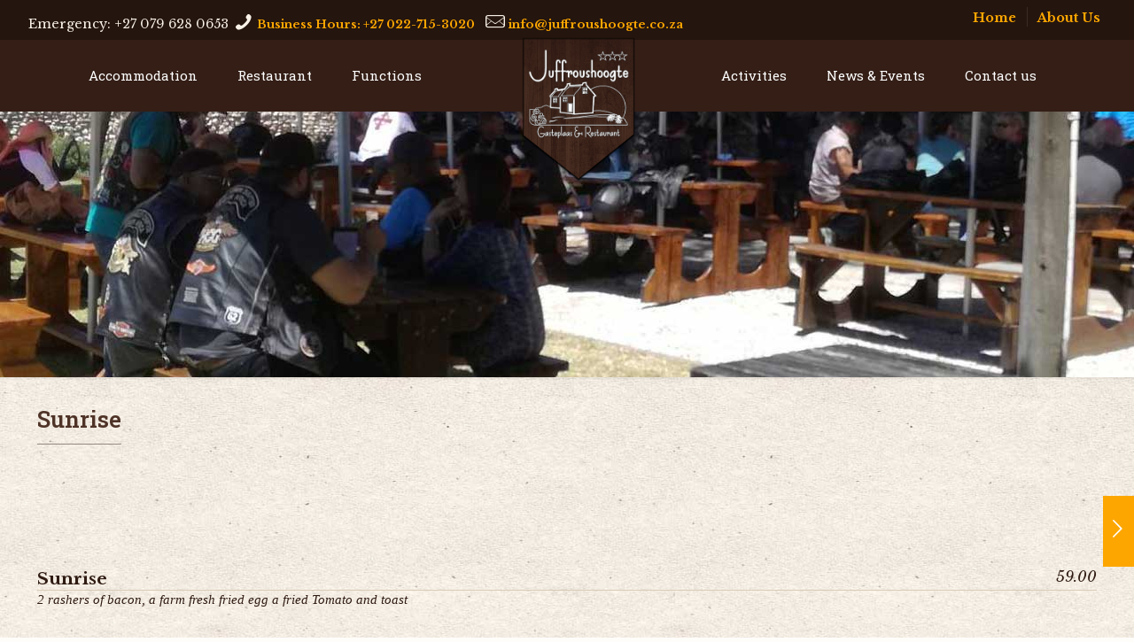

--- FILE ---
content_type: text/html; charset=UTF-8
request_url: https://juffroushoogte.co.za/menu-item/sunrise/
body_size: 28717
content:
<!DOCTYPE html>
<html lang="en-US" class="no-js " itemscope itemtype="https://schema.org/WebPage" >

<head>

<meta charset="UTF-8" />
<title>Sunrise &#8211; Juffroushoogte Guest Farm</title>
<meta name='robots' content='max-image-preview:large' />
<!-- project huddle
<script>
	(function (d, t, g) {
		var ph    = d.createElement(t), s = d.getElementsByTagName(t)[0];
		ph.type   = 'text/javascript';
		ph.async   = true;
		ph.charset = 'UTF-8';
		ph.src     = g + '&v=' + (new Date()).getTime();
		s.parentNode.insertBefore(ph, s);
	})(document, 'script', '//ftkhub.com/?p=195&ph_apikey=9b5f15fc369679248f7fffd0d06b057d');
</script> --><meta name="format-detection" content="telephone=no">
<meta name="viewport" content="width=device-width, initial-scale=1" />
<link rel="shortcut icon" href="https://juffroushoogte.co.za/wp-content/uploads/sites/3/2018/09/favicon.png" type="image/x-icon" />
<meta name="theme-color" content="#ffffff" media="(prefers-color-scheme: light)">
<meta name="theme-color" content="#ffffff" media="(prefers-color-scheme: dark)">
<link rel='dns-prefetch' href='//fonts.googleapis.com' />
<link rel="alternate" type="application/rss+xml" title="Juffroushoogte Guest Farm &raquo; Feed" href="https://juffroushoogte.co.za/feed/" />
<link rel="alternate" type="application/rss+xml" title="Juffroushoogte Guest Farm &raquo; Comments Feed" href="https://juffroushoogte.co.za/comments/feed/" />
<link rel="alternate" title="oEmbed (JSON)" type="application/json+oembed" href="https://juffroushoogte.co.za/wp-json/oembed/1.0/embed?url=https%3A%2F%2Fjuffroushoogte.co.za%2Fmenu-item%2Fsunrise%2F" />
<link rel="alternate" title="oEmbed (XML)" type="text/xml+oembed" href="https://juffroushoogte.co.za/wp-json/oembed/1.0/embed?url=https%3A%2F%2Fjuffroushoogte.co.za%2Fmenu-item%2Fsunrise%2F&#038;format=xml" />
<style id='wp-img-auto-sizes-contain-inline-css' type='text/css'>
img:is([sizes=auto i],[sizes^="auto," i]){contain-intrinsic-size:3000px 1500px}
/*# sourceURL=wp-img-auto-sizes-contain-inline-css */
</style>
<style id='classic-theme-styles-inline-css' type='text/css'>
/*! This file is auto-generated */
.wp-block-button__link{color:#fff;background-color:#32373c;border-radius:9999px;box-shadow:none;text-decoration:none;padding:calc(.667em + 2px) calc(1.333em + 2px);font-size:1.125em}.wp-block-file__button{background:#32373c;color:#fff;text-decoration:none}
/*# sourceURL=/wp-includes/css/classic-themes.min.css */
</style>
<link rel='stylesheet' id='eeb-css-frontend-css' href='//juffroushoogte.co.za/wp-content/cache/juffroushoogte.co.za/wpfc-minified/lneg1y2b/68hi4.css' type='text/css' media='all' />
<link rel='stylesheet' id='mfn-be-css' href='//juffroushoogte.co.za/wp-content/cache/juffroushoogte.co.za/wpfc-minified/zfl2n7f/68hi4.css' type='text/css' media='all' />
<link rel='stylesheet' id='mfn-animations-css' href='//juffroushoogte.co.za/wp-content/cache/juffroushoogte.co.za/wpfc-minified/1p6qcy3w/68hi4.css' type='text/css' media='all' />
<link rel='stylesheet' id='mfn-font-awesome-css' href='//juffroushoogte.co.za/wp-content/cache/juffroushoogte.co.za/wpfc-minified/d2hlegct/68hi4.css' type='text/css' media='all' />
<link rel='stylesheet' id='mfn-responsive-css' href='//juffroushoogte.co.za/wp-content/cache/juffroushoogte.co.za/wpfc-minified/7bh14pdl/68hi4.css' type='text/css' media='all' />
<link rel='stylesheet' id='mfn-fonts-css' href='https://fonts.googleapis.com/css?family=Libre+Baskerville%3A1%2C400%2C400italic%2C500%2C500italic%2C600%2C600italic%2C700%2C700italic%7CRoboto+Slab%3A1%2C400%2C400italic%2C500%2C500italic%2C600%2C600italic%2C700%2C700italic&#038;display=swap&#038;ver=45425e6efe09b255304e40275095b913' type='text/css' media='all' />
<style id='mfn-dynamic-inline-css' type='text/css'>
html{background-image:url(https://juffroushoogte.co.za/wp-content/uploads/sites/3/2016/09/home_sectionbg2.jpg);background-repeat:repeat;background-position:center}#Subheader{background-image:url(https://juffroushoogte.co.za/wp-content/uploads/sites/3/2018/11/headers-news.jpg);background-repeat:no-repeat;background-position:center bottom}#Footer{background-image:url(https://juffroushoogte.co.za/wp-content/uploads/sites/3/2016/09/home_sectionbg4.jpg);background-repeat:repeat;background-position:left center}
html{background-color:#fffdfa}#Wrapper,#Content,.mfn-popup .mfn-popup-content,.mfn-off-canvas-sidebar .mfn-off-canvas-content-wrapper,.mfn-cart-holder,.mfn-header-login,#Top_bar .search_wrapper,#Top_bar .top_bar_right .mfn-live-search-box,.column_livesearch .mfn-live-search-wrapper,.column_livesearch .mfn-live-search-box{background-color:#fffdfa}.layout-boxed.mfn-bebuilder-header.mfn-ui #Wrapper .mfn-only-sample-content{background-color:#fffdfa}body:not(.template-slider) #Header{min-height:0px}body.header-below:not(.template-slider) #Header{padding-top:0px}#Subheader{padding:150px 0}#Footer .widgets_wrapper{padding:40px 0 30px}.elementor-page.elementor-default #Content .the_content .section_wrapper{max-width:100%}.elementor-page.elementor-default #Content .section.the_content{width:100%}.elementor-page.elementor-default #Content .section_wrapper .the_content_wrapper{margin-left:0;margin-right:0;width:100%}body,span.date_label,.timeline_items li h3 span,input[type="date"],input[type="text"],input[type="password"],input[type="tel"],input[type="email"],input[type="url"],textarea,select,.offer_li .title h3,.mfn-menu-item-megamenu{font-family:"Libre Baskerville",-apple-system,BlinkMacSystemFont,"Segoe UI",Roboto,Oxygen-Sans,Ubuntu,Cantarell,"Helvetica Neue",sans-serif}.lead,.big{font-family:"Libre Baskerville",-apple-system,BlinkMacSystemFont,"Segoe UI",Roboto,Oxygen-Sans,Ubuntu,Cantarell,"Helvetica Neue",sans-serif}#menu > ul > li > a,#overlay-menu ul li a{font-family:"Roboto Slab",-apple-system,BlinkMacSystemFont,"Segoe UI",Roboto,Oxygen-Sans,Ubuntu,Cantarell,"Helvetica Neue",sans-serif}#Subheader .title{font-family:"Libre Baskerville",-apple-system,BlinkMacSystemFont,"Segoe UI",Roboto,Oxygen-Sans,Ubuntu,Cantarell,"Helvetica Neue",sans-serif}h1,h2,h3,h4,.text-logo #logo{font-family:"Roboto Slab",-apple-system,BlinkMacSystemFont,"Segoe UI",Roboto,Oxygen-Sans,Ubuntu,Cantarell,"Helvetica Neue",sans-serif}h5,h6{font-family:"Libre Baskerville",-apple-system,BlinkMacSystemFont,"Segoe UI",Roboto,Oxygen-Sans,Ubuntu,Cantarell,"Helvetica Neue",sans-serif}blockquote{font-family:"Roboto Slab",-apple-system,BlinkMacSystemFont,"Segoe UI",Roboto,Oxygen-Sans,Ubuntu,Cantarell,"Helvetica Neue",sans-serif}.chart_box .chart .num,.counter .desc_wrapper .number-wrapper,.how_it_works .image .number,.pricing-box .plan-header .price,.quick_fact .number-wrapper,.woocommerce .product div.entry-summary .price{font-family:"Roboto Slab",-apple-system,BlinkMacSystemFont,"Segoe UI",Roboto,Oxygen-Sans,Ubuntu,Cantarell,"Helvetica Neue",sans-serif}body,.mfn-menu-item-megamenu{font-size:16px;line-height:27px;font-weight:400;letter-spacing:0px}.lead,.big{font-size:18px;line-height:28px;font-weight:500;letter-spacing:1px}#menu > ul > li > a,#overlay-menu ul li a{font-size:15px;font-weight:400;letter-spacing:0px}#overlay-menu ul li a{line-height:22.5px}#Subheader .title{font-size:42px;line-height:58px;font-weight:500;letter-spacing:0px;font-style:italic}h1,.text-logo #logo{font-size:42px;line-height:58px;font-weight:600;letter-spacing:0px}h2{font-size:32px;line-height:45px;font-weight:600;letter-spacing:0px}h3,.woocommerce ul.products li.product h3,.woocommerce #customer_login h2{font-size:28px;line-height:35px;font-weight:600;letter-spacing:0px}h4,.woocommerce .woocommerce-order-details__title,.woocommerce .wc-bacs-bank-details-heading,.woocommerce .woocommerce-customer-details h2{font-size:21px;line-height:30px;font-weight:600;letter-spacing:0px}h5{font-size:18px;line-height:30px;font-weight:600;letter-spacing:0px}h6{font-size:15px;line-height:25px;font-weight:500;letter-spacing:0px}#Intro .intro-title{font-size:42px;line-height:58px;font-weight:400;letter-spacing:0px}@media only screen and (min-width:768px) and (max-width:959px){body,.mfn-menu-item-megamenu{font-size:14px;line-height:23px;font-weight:400;letter-spacing:0px}.lead,.big{font-size:15px;line-height:24px;font-weight:500;letter-spacing:1px}#menu > ul > li > a,#overlay-menu ul li a{font-size:13px;font-weight:400;letter-spacing:0px}#overlay-menu ul li a{line-height:19.5px}#Subheader .title{font-size:36px;line-height:49px;font-weight:500;letter-spacing:0px;font-style:italic}h1,.text-logo #logo{font-size:36px;line-height:49px;font-weight:600;letter-spacing:0px}h2{font-size:27px;line-height:38px;font-weight:600;letter-spacing:0px}h3,.woocommerce ul.products li.product h3,.woocommerce #customer_login h2{font-size:24px;line-height:30px;font-weight:600;letter-spacing:0px}h4,.woocommerce .woocommerce-order-details__title,.woocommerce .wc-bacs-bank-details-heading,.woocommerce .woocommerce-customer-details h2{font-size:18px;line-height:26px;font-weight:600;letter-spacing:0px}h5{font-size:15px;line-height:26px;font-weight:600;letter-spacing:0px}h6{font-size:13px;line-height:21px;font-weight:500;letter-spacing:0px}#Intro .intro-title{font-size:36px;line-height:49px;font-weight:400;letter-spacing:0px}blockquote{font-size:15px}.chart_box .chart .num{font-size:45px;line-height:45px}.counter .desc_wrapper .number-wrapper{font-size:45px;line-height:45px}.counter .desc_wrapper .title{font-size:14px;line-height:18px}.faq .question .title{font-size:14px}.fancy_heading .title{font-size:38px;line-height:38px}.offer .offer_li .desc_wrapper .title h3{font-size:32px;line-height:32px}.offer_thumb_ul li.offer_thumb_li .desc_wrapper .title h3{font-size:32px;line-height:32px}.pricing-box .plan-header h2{font-size:27px;line-height:27px}.pricing-box .plan-header .price > span{font-size:40px;line-height:40px}.pricing-box .plan-header .price sup.currency{font-size:18px;line-height:18px}.pricing-box .plan-header .price sup.period{font-size:14px;line-height:14px}.quick_fact .number-wrapper{font-size:80px;line-height:80px}.trailer_box .desc h2{font-size:27px;line-height:27px}.widget > h3{font-size:17px;line-height:20px}}@media only screen and (min-width:480px) and (max-width:767px){body,.mfn-menu-item-megamenu{font-size:13px;line-height:20px;font-weight:400;letter-spacing:0px}.lead,.big{font-size:14px;line-height:21px;font-weight:500;letter-spacing:1px}#menu > ul > li > a,#overlay-menu ul li a{font-size:13px;font-weight:400;letter-spacing:0px}#overlay-menu ul li a{line-height:19.5px}#Subheader .title{font-size:32px;line-height:44px;font-weight:500;letter-spacing:0px;font-style:italic}h1,.text-logo #logo{font-size:32px;line-height:44px;font-weight:600;letter-spacing:0px}h2{font-size:24px;line-height:34px;font-weight:600;letter-spacing:0px}h3,.woocommerce ul.products li.product h3,.woocommerce #customer_login h2{font-size:21px;line-height:26px;font-weight:600;letter-spacing:0px}h4,.woocommerce .woocommerce-order-details__title,.woocommerce .wc-bacs-bank-details-heading,.woocommerce .woocommerce-customer-details h2{font-size:16px;line-height:23px;font-weight:600;letter-spacing:0px}h5{font-size:14px;line-height:23px;font-weight:600;letter-spacing:0px}h6{font-size:13px;line-height:19px;font-weight:500;letter-spacing:0px}#Intro .intro-title{font-size:32px;line-height:44px;font-weight:400;letter-spacing:0px}blockquote{font-size:14px}.chart_box .chart .num{font-size:40px;line-height:40px}.counter .desc_wrapper .number-wrapper{font-size:40px;line-height:40px}.counter .desc_wrapper .title{font-size:13px;line-height:16px}.faq .question .title{font-size:13px}.fancy_heading .title{font-size:34px;line-height:34px}.offer .offer_li .desc_wrapper .title h3{font-size:28px;line-height:28px}.offer_thumb_ul li.offer_thumb_li .desc_wrapper .title h3{font-size:28px;line-height:28px}.pricing-box .plan-header h2{font-size:24px;line-height:24px}.pricing-box .plan-header .price > span{font-size:34px;line-height:34px}.pricing-box .plan-header .price sup.currency{font-size:16px;line-height:16px}.pricing-box .plan-header .price sup.period{font-size:13px;line-height:13px}.quick_fact .number-wrapper{font-size:70px;line-height:70px}.trailer_box .desc h2{font-size:24px;line-height:24px}.widget > h3{font-size:16px;line-height:19px}}@media only screen and (max-width:479px){body,.mfn-menu-item-megamenu{font-size:13px;line-height:19px;font-weight:400;letter-spacing:0px}.lead,.big{font-size:13px;line-height:19px;font-weight:500;letter-spacing:1px}#menu > ul > li > a,#overlay-menu ul li a{font-size:13px;font-weight:400;letter-spacing:0px}#overlay-menu ul li a{line-height:19.5px}#Subheader .title{font-size:25px;line-height:35px;font-weight:500;letter-spacing:0px;font-style:italic}h1,.text-logo #logo{font-size:25px;line-height:35px;font-weight:600;letter-spacing:0px}h2{font-size:19px;line-height:27px;font-weight:600;letter-spacing:0px}h3,.woocommerce ul.products li.product h3,.woocommerce #customer_login h2{font-size:17px;line-height:21px;font-weight:600;letter-spacing:0px}h4,.woocommerce .woocommerce-order-details__title,.woocommerce .wc-bacs-bank-details-heading,.woocommerce .woocommerce-customer-details h2{font-size:13px;line-height:19px;font-weight:600;letter-spacing:0px}h5{font-size:13px;line-height:19px;font-weight:600;letter-spacing:0px}h6{font-size:13px;line-height:19px;font-weight:500;letter-spacing:0px}#Intro .intro-title{font-size:25px;line-height:35px;font-weight:400;letter-spacing:0px}blockquote{font-size:13px}.chart_box .chart .num{font-size:35px;line-height:35px}.counter .desc_wrapper .number-wrapper{font-size:35px;line-height:35px}.counter .desc_wrapper .title{font-size:13px;line-height:26px}.faq .question .title{font-size:13px}.fancy_heading .title{font-size:30px;line-height:30px}.offer .offer_li .desc_wrapper .title h3{font-size:26px;line-height:26px}.offer_thumb_ul li.offer_thumb_li .desc_wrapper .title h3{font-size:26px;line-height:26px}.pricing-box .plan-header h2{font-size:21px;line-height:21px}.pricing-box .plan-header .price > span{font-size:32px;line-height:32px}.pricing-box .plan-header .price sup.currency{font-size:14px;line-height:14px}.pricing-box .plan-header .price sup.period{font-size:13px;line-height:13px}.quick_fact .number-wrapper{font-size:60px;line-height:60px}.trailer_box .desc h2{font-size:21px;line-height:21px}.widget > h3{font-size:15px;line-height:18px}}.with_aside .sidebar.columns{width:28%}.with_aside .sections_group{width:72%}.aside_both .sidebar.columns{width:23%}.aside_both .sidebar.sidebar-1{margin-left:-77%}.aside_both .sections_group{width:54%;margin-left:23%}@media only screen and (min-width:1240px){#Wrapper,.with_aside .content_wrapper{max-width:1240px}body.layout-boxed.mfn-header-scrolled .mfn-header-tmpl.mfn-sticky-layout-width{max-width:1240px;left:0;right:0;margin-left:auto;margin-right:auto}body.layout-boxed:not(.mfn-header-scrolled) .mfn-header-tmpl.mfn-header-layout-width,body.layout-boxed .mfn-header-tmpl.mfn-header-layout-width:not(.mfn-hasSticky){max-width:1240px;left:0;right:0;margin-left:auto;margin-right:auto}body.layout-boxed.mfn-bebuilder-header.mfn-ui .mfn-only-sample-content{max-width:1240px;margin-left:auto;margin-right:auto}.section_wrapper,.container{max-width:1220px}.layout-boxed.header-boxed #Top_bar.is-sticky{max-width:1240px}}@media only screen and (max-width:767px){#Wrapper{max-width:calc(100% - 67px)}.content_wrapper .section_wrapper,.container,.four.columns .widget-area{max-width:550px !important;padding-left:33px;padding-right:33px}}body{--mfn-button-font-family:inherit;--mfn-button-font-size:16px;--mfn-button-font-weight:400;--mfn-button-font-style:inherit;--mfn-button-letter-spacing:0px;--mfn-button-padding:16px 20px 16px 20px;--mfn-button-border-width:0px;--mfn-button-border-radius:0px;--mfn-button-gap:10px;--mfn-button-transition:0.2s;--mfn-button-color:#4f3327;--mfn-button-color-hover:#4f3327;--mfn-button-bg:#fda600;--mfn-button-bg-hover:#f09900;--mfn-button-border-color:transparent;--mfn-button-border-color-hover:transparent;--mfn-button-icon-color:#4f3327;--mfn-button-icon-color-hover:#4f3327;--mfn-button-box-shadow:unset;--mfn-button-theme-color:#4f3327;--mfn-button-theme-color-hover:#4f3327;--mfn-button-theme-bg:#fda600;--mfn-button-theme-bg-hover:#f09900;--mfn-button-theme-border-color:transparent;--mfn-button-theme-border-color-hover:transparent;--mfn-button-theme-icon-color:#4f3327;--mfn-button-theme-icon-color-hover:#4f3327;--mfn-button-theme-box-shadow:unset;--mfn-button-shop-color:#4f3327;--mfn-button-shop-color-hover:#4f3327;--mfn-button-shop-bg:#fda600;--mfn-button-shop-bg-hover:#f09900;--mfn-button-shop-border-color:transparent;--mfn-button-shop-border-color-hover:transparent;--mfn-button-shop-icon-color:#626262;--mfn-button-shop-icon-color-hover:#626262;--mfn-button-shop-box-shadow:unset;--mfn-button-action-color:#3e261c;--mfn-button-action-color-hover:#3e261c;--mfn-button-action-bg:#fda600;--mfn-button-action-bg-hover:#f09900;--mfn-button-action-border-color:transparent;--mfn-button-action-border-color-hover:transparent;--mfn-button-action-icon-color:#3e261c;--mfn-button-action-icon-color-hover:#3e261c;--mfn-button-action-box-shadow:unset;--mfn-product-list-gallery-slider-arrow-bg:#fff;--mfn-product-list-gallery-slider-arrow-bg-hover:#fff;--mfn-product-list-gallery-slider-arrow-color:#000;--mfn-product-list-gallery-slider-arrow-color-hover:#000;--mfn-product-list-gallery-slider-dots-bg:rgba(0,0,0,0.3);--mfn-product-list-gallery-slider-dots-bg-active:#000;--mfn-product-list-gallery-slider-padination-bg:transparent;--mfn-product-list-gallery-slider-dots-size:8px;--mfn-product-list-gallery-slider-nav-border-radius:0px;--mfn-product-list-gallery-slider-nav-offset:0px;--mfn-product-list-gallery-slider-dots-gap:5px}@media only screen and (max-width:959px){body{}}@media only screen and (max-width:768px){body{}}.mfn-cookies,.mfn-cookies-reopen{--mfn-gdpr2-container-text-color:#626262;--mfn-gdpr2-container-strong-color:#07070a;--mfn-gdpr2-container-bg:#ffffff;--mfn-gdpr2-container-overlay:rgba(25,37,48,0.6);--mfn-gdpr2-details-box-bg:#fbfbfb;--mfn-gdpr2-details-switch-bg:#00032a;--mfn-gdpr2-details-switch-bg-active:#5acb65;--mfn-gdpr2-tabs-text-color:#07070a;--mfn-gdpr2-tabs-text-color-active:#0089f7;--mfn-gdpr2-tabs-border:rgba(8,8,14,0.1);--mfn-gdpr2-buttons-box-bg:#fbfbfb;--mfn-gdpr2-reopen-background:#fff;--mfn-gdpr2-reopen-color:#222}#Top_bar #logo,.header-fixed #Top_bar #logo,.header-plain #Top_bar #logo,.header-transparent #Top_bar #logo{height:80px;line-height:80px;padding:0px 0}.logo-overflow #Top_bar:not(.is-sticky) .logo{height:80px}#Top_bar .menu > li > a{padding:10px 0}.menu-highlight:not(.header-creative) #Top_bar .menu > li > a{margin:15px 0}.header-plain:not(.menu-highlight) #Top_bar .menu > li > a span:not(.description){line-height:80px}.header-fixed #Top_bar .menu > li > a{padding:25px 0}.logo-overflow #Top_bar.is-sticky #logo{padding:0!important}#Top_bar #logo img.svg{width:100px}.image_frame,.wp-caption{border-width:0px}.alert{border-radius:0px}#Top_bar .top_bar_right .top-bar-right-input input{width:200px}.mfn-live-search-box .mfn-live-search-list{max-height:300px}#Side_slide{right:-250px;width:250px}#Side_slide.left{left:-250px}.blog-teaser li .desc-wrapper .desc{background-position-y:-1px}.mfn-free-delivery-info{--mfn-free-delivery-bar:#fda600;--mfn-free-delivery-bg:rgba(0,0,0,0.1);--mfn-free-delivery-achieved:#fda600}#back_to_top{background-color:#fda600}#back_to_top i{color:#4f3327}.mfn-product-list-gallery-slider .mfn-product-list-gallery-slider-arrow{display:flex}@media only screen and ( max-width:767px ){}@media only screen and (min-width:1240px){body:not(.header-simple) #Top_bar #menu{display:block!important}.tr-menu #Top_bar #menu{background:none!important}#Top_bar .menu > li > ul.mfn-megamenu > li{float:left}#Top_bar .menu > li > ul.mfn-megamenu > li.mfn-megamenu-cols-1{width:100%}#Top_bar .menu > li > ul.mfn-megamenu > li.mfn-megamenu-cols-2{width:50%}#Top_bar .menu > li > ul.mfn-megamenu > li.mfn-megamenu-cols-3{width:33.33%}#Top_bar .menu > li > ul.mfn-megamenu > li.mfn-megamenu-cols-4{width:25%}#Top_bar .menu > li > ul.mfn-megamenu > li.mfn-megamenu-cols-5{width:20%}#Top_bar .menu > li > ul.mfn-megamenu > li.mfn-megamenu-cols-6{width:16.66%}#Top_bar .menu > li > ul.mfn-megamenu > li > ul{display:block!important;position:inherit;left:auto;top:auto;border-width:0 1px 0 0}#Top_bar .menu > li > ul.mfn-megamenu > li:last-child > ul{border:0}#Top_bar .menu > li > ul.mfn-megamenu > li > ul li{width:auto}#Top_bar .menu > li > ul.mfn-megamenu a.mfn-megamenu-title{text-transform:uppercase;font-weight:400;background:none}#Top_bar .menu > li > ul.mfn-megamenu a .menu-arrow{display:none}.menuo-right #Top_bar .menu > li > ul.mfn-megamenu{left:0;width:98%!important;margin:0 1%;padding:20px 0}.menuo-right #Top_bar .menu > li > ul.mfn-megamenu-bg{box-sizing:border-box}#Top_bar .menu > li > ul.mfn-megamenu-bg{padding:20px 166px 20px 20px;background-repeat:no-repeat;background-position:right bottom}.rtl #Top_bar .menu > li > ul.mfn-megamenu-bg{padding-left:166px;padding-right:20px;background-position:left bottom}#Top_bar .menu > li > ul.mfn-megamenu-bg > li{background:none}#Top_bar .menu > li > ul.mfn-megamenu-bg > li a{border:none}#Top_bar .menu > li > ul.mfn-megamenu-bg > li > ul{background:none!important;-webkit-box-shadow:0 0 0 0;-moz-box-shadow:0 0 0 0;box-shadow:0 0 0 0}.mm-vertical #Top_bar .container{position:relative}.mm-vertical #Top_bar .top_bar_left{position:static}.mm-vertical #Top_bar .menu > li ul{box-shadow:0 0 0 0 transparent!important;background-image:none}.mm-vertical #Top_bar .menu > li > ul.mfn-megamenu{padding:20px 0}.mm-vertical.header-plain #Top_bar .menu > li > ul.mfn-megamenu{width:100%!important;margin:0}.mm-vertical #Top_bar .menu > li > ul.mfn-megamenu > li{display:table-cell;float:none!important;width:10%;padding:0 15px;border-right:1px solid rgba(0,0,0,0.05)}.mm-vertical #Top_bar .menu > li > ul.mfn-megamenu > li:last-child{border-right-width:0}.mm-vertical #Top_bar .menu > li > ul.mfn-megamenu > li.hide-border{border-right-width:0}.mm-vertical #Top_bar .menu > li > ul.mfn-megamenu > li a{border-bottom-width:0;padding:9px 15px;line-height:120%}.mm-vertical #Top_bar .menu > li > ul.mfn-megamenu a.mfn-megamenu-title{font-weight:700}.rtl .mm-vertical #Top_bar .menu > li > ul.mfn-megamenu > li:first-child{border-right-width:0}.rtl .mm-vertical #Top_bar .menu > li > ul.mfn-megamenu > li:last-child{border-right-width:1px}body.header-shop #Top_bar #menu{display:flex!important;background-color:transparent}.header-shop #Top_bar.is-sticky .top_bar_row_second{display:none}.header-plain:not(.menuo-right) #Header .top_bar_left{width:auto!important}.header-stack.header-center #Top_bar #menu{display:inline-block!important}.header-simple #Top_bar #menu{display:none;height:auto;width:300px;bottom:auto;top:100%;right:1px;position:absolute;margin:0}.header-simple #Header a.responsive-menu-toggle{display:block;right:10px}.header-simple #Top_bar #menu > ul{width:100%;float:left}.header-simple #Top_bar #menu ul li{width:100%;padding-bottom:0;border-right:0;position:relative}.header-simple #Top_bar #menu ul li a{padding:0 20px;margin:0;display:block;height:auto;line-height:normal;border:none}.header-simple #Top_bar #menu ul li a:not(.menu-toggle):after{display:none}.header-simple #Top_bar #menu ul li a span{border:none;line-height:44px;display:inline;padding:0}.header-simple #Top_bar #menu ul li.submenu .menu-toggle{display:block;position:absolute;right:0;top:0;width:44px;height:44px;line-height:44px;font-size:30px;font-weight:300;text-align:center;cursor:pointer;color:#444;opacity:0.33;transform:unset}.header-simple #Top_bar #menu ul li.submenu .menu-toggle:after{content:"+";position:static}.header-simple #Top_bar #menu ul li.hover > .menu-toggle:after{content:"-"}.header-simple #Top_bar #menu ul li.hover a{border-bottom:0}.header-simple #Top_bar #menu ul.mfn-megamenu li .menu-toggle{display:none}.header-simple #Top_bar #menu ul li ul{position:relative!important;left:0!important;top:0;padding:0;margin:0!important;width:auto!important;background-image:none}.header-simple #Top_bar #menu ul li ul li{width:100%!important;display:block;padding:0}.header-simple #Top_bar #menu ul li ul li a{padding:0 20px 0 30px}.header-simple #Top_bar #menu ul li ul li a .menu-arrow{display:none}.header-simple #Top_bar #menu ul li ul li a span{padding:0}.header-simple #Top_bar #menu ul li ul li a span:after{display:none!important}.header-simple #Top_bar .menu > li > ul.mfn-megamenu a.mfn-megamenu-title{text-transform:uppercase;font-weight:400}.header-simple #Top_bar .menu > li > ul.mfn-megamenu > li > ul{display:block!important;position:inherit;left:auto;top:auto}.header-simple #Top_bar #menu ul li ul li ul{border-left:0!important;padding:0;top:0}.header-simple #Top_bar #menu ul li ul li ul li a{padding:0 20px 0 40px}.rtl.header-simple #Top_bar #menu{left:1px;right:auto}.rtl.header-simple #Top_bar a.responsive-menu-toggle{left:10px;right:auto}.rtl.header-simple #Top_bar #menu ul li.submenu .menu-toggle{left:0;right:auto}.rtl.header-simple #Top_bar #menu ul li ul{left:auto!important;right:0!important}.rtl.header-simple #Top_bar #menu ul li ul li a{padding:0 30px 0 20px}.rtl.header-simple #Top_bar #menu ul li ul li ul li a{padding:0 40px 0 20px}.menu-highlight #Top_bar .menu > li{margin:0 2px}.menu-highlight:not(.header-creative) #Top_bar .menu > li > a{padding:0;-webkit-border-radius:5px;border-radius:5px}.menu-highlight #Top_bar .menu > li > a:after{display:none}.menu-highlight #Top_bar .menu > li > a span:not(.description){line-height:50px}.menu-highlight #Top_bar .menu > li > a span.description{display:none}.menu-highlight.header-stack #Top_bar .menu > li > a{margin:10px 0!important}.menu-highlight.header-stack #Top_bar .menu > li > a span:not(.description){line-height:40px}.menu-highlight.header-simple #Top_bar #menu ul li,.menu-highlight.header-creative #Top_bar #menu ul li{margin:0}.menu-highlight.header-simple #Top_bar #menu ul li > a,.menu-highlight.header-creative #Top_bar #menu ul li > a{-webkit-border-radius:0;border-radius:0}.menu-highlight:not(.header-fixed):not(.header-simple) #Top_bar.is-sticky .menu > li > a{margin:10px 0!important;padding:5px 0!important}.menu-highlight:not(.header-fixed):not(.header-simple) #Top_bar.is-sticky .menu > li > a span{line-height:30px!important}.header-modern.menu-highlight.menuo-right .menu_wrapper{margin-right:20px}.menu-line-below #Top_bar .menu > li > a:not(.menu-toggle):after{top:auto;bottom:-4px}.menu-line-below #Top_bar.is-sticky .menu > li > a:not(.menu-toggle):after{top:auto;bottom:-4px}.menu-line-below-80 #Top_bar:not(.is-sticky) .menu > li > a:not(.menu-toggle):after{height:4px;left:10%;top:50%;margin-top:20px;width:80%}.menu-line-below-80-1 #Top_bar:not(.is-sticky) .menu > li > a:not(.menu-toggle):after{height:1px;left:10%;top:50%;margin-top:20px;width:80%}.menu-link-color #Top_bar .menu > li > a:not(.menu-toggle):after{display:none!important}.menu-arrow-top #Top_bar .menu > li > a:after{background:none repeat scroll 0 0 rgba(0,0,0,0)!important;border-color:#ccc transparent transparent;border-style:solid;border-width:7px 7px 0;display:block;height:0;left:50%;margin-left:-7px;top:0!important;width:0}.menu-arrow-top #Top_bar.is-sticky .menu > li > a:after{top:0!important}.menu-arrow-bottom #Top_bar .menu > li > a:after{background:none!important;border-color:transparent transparent #ccc;border-style:solid;border-width:0 7px 7px;display:block;height:0;left:50%;margin-left:-7px;top:auto;bottom:0;width:0}.menu-arrow-bottom #Top_bar.is-sticky .menu > li > a:after{top:auto;bottom:0}.menuo-no-borders #Top_bar .menu > li > a span{border-width:0!important}.menuo-no-borders #Header_creative #Top_bar .menu > li > a span{border-bottom-width:0}.menuo-no-borders.header-plain #Top_bar a#header_cart,.menuo-no-borders.header-plain #Top_bar a#search_button,.menuo-no-borders.header-plain #Top_bar .wpml-languages,.menuo-no-borders.header-plain #Top_bar a.action_button{border-width:0}.menuo-right #Top_bar .menu_wrapper{float:right}.menuo-right.header-stack:not(.header-center) #Top_bar .menu_wrapper{margin-right:150px}body.header-creative{padding-left:50px}body.header-creative.header-open{padding-left:250px}body.error404,body.under-construction,body.elementor-maintenance-mode,body.template-blank,body.under-construction.header-rtl.header-creative.header-open{padding-left:0!important;padding-right:0!important}.header-creative.footer-fixed #Footer,.header-creative.footer-sliding #Footer,.header-creative.footer-stick #Footer.is-sticky{box-sizing:border-box;padding-left:50px}.header-open.footer-fixed #Footer,.header-open.footer-sliding #Footer,.header-creative.footer-stick #Footer.is-sticky{padding-left:250px}.header-rtl.header-creative.footer-fixed #Footer,.header-rtl.header-creative.footer-sliding #Footer,.header-rtl.header-creative.footer-stick #Footer.is-sticky{padding-left:0;padding-right:50px}.header-rtl.header-open.footer-fixed #Footer,.header-rtl.header-open.footer-sliding #Footer,.header-rtl.header-creative.footer-stick #Footer.is-sticky{padding-right:250px}#Header_creative{background-color:#fff;position:fixed;width:250px;height:100%;left:-200px;top:0;z-index:9002;-webkit-box-shadow:2px 0 4px 2px rgba(0,0,0,.15);box-shadow:2px 0 4px 2px rgba(0,0,0,.15)}#Header_creative .container{width:100%}#Header_creative .creative-wrapper{opacity:0;margin-right:50px}#Header_creative a.creative-menu-toggle{display:block;width:34px;height:34px;line-height:34px;font-size:22px;text-align:center;position:absolute;top:10px;right:8px;border-radius:3px}.admin-bar #Header_creative a.creative-menu-toggle{top:42px}#Header_creative #Top_bar{position:static;width:100%}#Header_creative #Top_bar .top_bar_left{width:100%!important;float:none}#Header_creative #Top_bar .logo{float:none;text-align:center;margin:15px 0}#Header_creative #Top_bar #menu{background-color:transparent}#Header_creative #Top_bar .menu_wrapper{float:none;margin:0 0 30px}#Header_creative #Top_bar .menu > li{width:100%;float:none;position:relative}#Header_creative #Top_bar .menu > li > a{padding:0;text-align:center}#Header_creative #Top_bar .menu > li > a:after{display:none}#Header_creative #Top_bar .menu > li > a span{border-right:0;border-bottom-width:1px;line-height:38px}#Header_creative #Top_bar .menu li ul{left:100%;right:auto;top:0;box-shadow:2px 2px 2px 0 rgba(0,0,0,0.03);-webkit-box-shadow:2px 2px 2px 0 rgba(0,0,0,0.03)}#Header_creative #Top_bar .menu > li > ul.mfn-megamenu{margin:0;width:700px!important}#Header_creative #Top_bar .menu > li > ul.mfn-megamenu > li > ul{left:0}#Header_creative #Top_bar .menu li ul li a{padding-top:9px;padding-bottom:8px}#Header_creative #Top_bar .menu li ul li ul{top:0}#Header_creative #Top_bar .menu > li > a span.description{display:block;font-size:13px;line-height:28px!important;clear:both}.menuo-arrows #Top_bar .menu > li.submenu > a > span:after{content:unset!important}#Header_creative #Top_bar .top_bar_right{width:100%!important;float:left;height:auto;margin-bottom:35px;text-align:center;padding:0 20px;top:0;-webkit-box-sizing:border-box;-moz-box-sizing:border-box;box-sizing:border-box}#Header_creative #Top_bar .top_bar_right:before{content:none}#Header_creative #Top_bar .top_bar_right .top_bar_right_wrapper{flex-wrap:wrap;justify-content:center}#Header_creative #Top_bar .top_bar_right .top-bar-right-icon,#Header_creative #Top_bar .top_bar_right .wpml-languages,#Header_creative #Top_bar .top_bar_right .top-bar-right-button,#Header_creative #Top_bar .top_bar_right .top-bar-right-input{min-height:30px;margin:5px}#Header_creative #Top_bar .search_wrapper{left:100%;top:auto}#Header_creative #Top_bar .banner_wrapper{display:block;text-align:center}#Header_creative #Top_bar .banner_wrapper img{max-width:100%;height:auto;display:inline-block}#Header_creative #Action_bar{display:none;position:absolute;bottom:0;top:auto;clear:both;padding:0 20px;box-sizing:border-box}#Header_creative #Action_bar .contact_details{width:100%;text-align:center;margin-bottom:20px}#Header_creative #Action_bar .contact_details li{padding:0}#Header_creative #Action_bar .social{float:none;text-align:center;padding:5px 0 15px}#Header_creative #Action_bar .social li{margin-bottom:2px}#Header_creative #Action_bar .social-menu{float:none;text-align:center}#Header_creative #Action_bar .social-menu li{border-color:rgba(0,0,0,.1)}#Header_creative .social li a{color:rgba(0,0,0,.5)}#Header_creative .social li a:hover{color:#000}#Header_creative .creative-social{position:absolute;bottom:10px;right:0;width:50px}#Header_creative .creative-social li{display:block;float:none;width:100%;text-align:center;margin-bottom:5px}.header-creative .fixed-nav.fixed-nav-prev{margin-left:50px}.header-creative.header-open .fixed-nav.fixed-nav-prev{margin-left:250px}.menuo-last #Header_creative #Top_bar .menu li.last ul{top:auto;bottom:0}.header-open #Header_creative{left:0}.header-open #Header_creative .creative-wrapper{opacity:1;margin:0!important}.header-open #Header_creative .creative-menu-toggle,.header-open #Header_creative .creative-social{display:none}.header-open #Header_creative #Action_bar{display:block}body.header-rtl.header-creative{padding-left:0;padding-right:50px}.header-rtl #Header_creative{left:auto;right:-200px}.header-rtl #Header_creative .creative-wrapper{margin-left:50px;margin-right:0}.header-rtl #Header_creative a.creative-menu-toggle{left:8px;right:auto}.header-rtl #Header_creative .creative-social{left:0;right:auto}.header-rtl #Footer #back_to_top.sticky{right:125px}.header-rtl #popup_contact{right:70px}.header-rtl #Header_creative #Top_bar .menu li ul{left:auto;right:100%}.header-rtl #Header_creative #Top_bar .search_wrapper{left:auto;right:100%}.header-rtl .fixed-nav.fixed-nav-prev{margin-left:0!important}.header-rtl .fixed-nav.fixed-nav-next{margin-right:50px}body.header-rtl.header-creative.header-open{padding-left:0;padding-right:250px!important}.header-rtl.header-open #Header_creative{left:auto;right:0}.header-rtl.header-open #Footer #back_to_top.sticky{right:325px}.header-rtl.header-open #popup_contact{right:270px}.header-rtl.header-open .fixed-nav.fixed-nav-next{margin-right:250px}#Header_creative.active{left:-1px}.header-rtl #Header_creative.active{left:auto;right:-1px}#Header_creative.active .creative-wrapper{opacity:1;margin:0}.header-creative .vc_row[data-vc-full-width]{padding-left:50px}.header-creative.header-open .vc_row[data-vc-full-width]{padding-left:250px}.header-open .vc_parallax .vc_parallax-inner{left:auto;width:calc(100% - 250px)}.header-open.header-rtl .vc_parallax .vc_parallax-inner{left:0;right:auto}#Header_creative.scroll{height:100%;overflow-y:auto}#Header_creative.scroll:not(.dropdown) .menu li ul{display:none!important}#Header_creative.scroll #Action_bar{position:static}#Header_creative.dropdown{outline:none}#Header_creative.dropdown #Top_bar .menu_wrapper{float:left;width:100%}#Header_creative.dropdown #Top_bar #menu ul li{position:relative;float:left}#Header_creative.dropdown #Top_bar #menu ul li a:not(.menu-toggle):after{display:none}#Header_creative.dropdown #Top_bar #menu ul li a span{line-height:38px;padding:0}#Header_creative.dropdown #Top_bar #menu ul li.submenu .menu-toggle{display:block;position:absolute;right:0;top:0;width:38px;height:38px;line-height:38px;font-size:26px;font-weight:300;text-align:center;cursor:pointer;color:#444;opacity:0.33;z-index:203}#Header_creative.dropdown #Top_bar #menu ul li.submenu .menu-toggle:after{content:"+";position:static}#Header_creative.dropdown #Top_bar #menu ul li.hover > .menu-toggle:after{content:"-"}#Header_creative.dropdown #Top_bar #menu ul.sub-menu li:not(:last-of-type) a{border-bottom:0}#Header_creative.dropdown #Top_bar #menu ul.mfn-megamenu li .menu-toggle{display:none}#Header_creative.dropdown #Top_bar #menu ul li ul{position:relative!important;left:0!important;top:0;padding:0;margin-left:0!important;width:auto!important;background-image:none}#Header_creative.dropdown #Top_bar #menu ul li ul li{width:100%!important}#Header_creative.dropdown #Top_bar #menu ul li ul li a{padding:0 10px;text-align:center}#Header_creative.dropdown #Top_bar #menu ul li ul li a .menu-arrow{display:none}#Header_creative.dropdown #Top_bar #menu ul li ul li a span{padding:0}#Header_creative.dropdown #Top_bar #menu ul li ul li a span:after{display:none!important}#Header_creative.dropdown #Top_bar .menu > li > ul.mfn-megamenu a.mfn-megamenu-title{text-transform:uppercase;font-weight:400}#Header_creative.dropdown #Top_bar .menu > li > ul.mfn-megamenu > li > ul{display:block!important;position:inherit;left:auto;top:auto}#Header_creative.dropdown #Top_bar #menu ul li ul li ul{border-left:0!important;padding:0;top:0}#Header_creative{transition:left .5s ease-in-out,right .5s ease-in-out}#Header_creative .creative-wrapper{transition:opacity .5s ease-in-out,margin 0s ease-in-out .5s}#Header_creative.active .creative-wrapper{transition:opacity .5s ease-in-out,margin 0s ease-in-out}}@media only screen and (min-width:1240px){#Top_bar.is-sticky{position:fixed!important;width:100%;left:0;top:-60px;height:60px;z-index:701;background:#fff;opacity:.97;-webkit-box-shadow:0 2px 5px 0 rgba(0,0,0,0.1);-moz-box-shadow:0 2px 5px 0 rgba(0,0,0,0.1);box-shadow:0 2px 5px 0 rgba(0,0,0,0.1)}.layout-boxed.header-boxed #Top_bar.is-sticky{left:50%;-webkit-transform:translateX(-50%);transform:translateX(-50%)}#Top_bar.is-sticky .top_bar_left,#Top_bar.is-sticky .top_bar_right,#Top_bar.is-sticky .top_bar_right:before{background:none;box-shadow:unset}#Top_bar.is-sticky .logo{width:auto;margin:0 30px 0 20px;padding:0}#Top_bar.is-sticky #logo,#Top_bar.is-sticky .custom-logo-link{padding:5px 0!important;height:50px!important;line-height:50px!important}.logo-no-sticky-padding #Top_bar.is-sticky #logo{height:60px!important;line-height:60px!important}#Top_bar.is-sticky #logo img.logo-main{display:none}#Top_bar.is-sticky #logo img.logo-sticky{display:inline;max-height:35px}.logo-sticky-width-auto #Top_bar.is-sticky #logo img.logo-sticky{width:auto}#Top_bar.is-sticky .menu_wrapper{clear:none}#Top_bar.is-sticky .menu_wrapper .menu > li > a{padding:15px 0}#Top_bar.is-sticky .menu > li > a,#Top_bar.is-sticky .menu > li > a span{line-height:30px}#Top_bar.is-sticky .menu > li > a:after{top:auto;bottom:-4px}#Top_bar.is-sticky .menu > li > a span.description{display:none}#Top_bar.is-sticky .secondary_menu_wrapper,#Top_bar.is-sticky .banner_wrapper{display:none}.header-overlay #Top_bar.is-sticky{display:none}.sticky-dark #Top_bar.is-sticky,.sticky-dark #Top_bar.is-sticky #menu{background:rgba(0,0,0,.8)}.sticky-dark #Top_bar.is-sticky .menu > li:not(.current-menu-item) > a{color:#fff}.sticky-dark #Top_bar.is-sticky .top_bar_right .top-bar-right-icon{color:rgba(255,255,255,.9)}.sticky-dark #Top_bar.is-sticky .top_bar_right .top-bar-right-icon svg .path{stroke:rgba(255,255,255,.9)}.sticky-dark #Top_bar.is-sticky .wpml-languages a.active,.sticky-dark #Top_bar.is-sticky .wpml-languages ul.wpml-lang-dropdown{background:rgba(0,0,0,0.1);border-color:rgba(0,0,0,0.1)}.sticky-white #Top_bar.is-sticky,.sticky-white #Top_bar.is-sticky #menu{background:rgba(255,255,255,.8)}.sticky-white #Top_bar.is-sticky .menu > li:not(.current-menu-item) > a{color:#222}.sticky-white #Top_bar.is-sticky .top_bar_right .top-bar-right-icon{color:rgba(0,0,0,.8)}.sticky-white #Top_bar.is-sticky .top_bar_right .top-bar-right-icon svg .path{stroke:rgba(0,0,0,.8)}.sticky-white #Top_bar.is-sticky .wpml-languages a.active,.sticky-white #Top_bar.is-sticky .wpml-languages ul.wpml-lang-dropdown{background:rgba(255,255,255,0.1);border-color:rgba(0,0,0,0.1)}}@media only screen and (min-width:768px) and (max-width:1240px){.header_placeholder{height:0!important}}@media only screen and (max-width:1239px){#Top_bar #menu{display:none;height:auto;width:300px;bottom:auto;top:100%;right:1px;position:absolute;margin:0}#Top_bar a.responsive-menu-toggle{display:block}#Top_bar #menu > ul{width:100%;float:left}#Top_bar #menu ul li{width:100%;padding-bottom:0;border-right:0;position:relative}#Top_bar #menu ul li a{padding:0 25px;margin:0;display:block;height:auto;line-height:normal;border:none}#Top_bar #menu ul li a:not(.menu-toggle):after{display:none}#Top_bar #menu ul li a span{border:none;line-height:44px;display:inline;padding:0}#Top_bar #menu ul li a span.description{margin:0 0 0 5px}#Top_bar #menu ul li.submenu .menu-toggle{display:block;position:absolute;right:15px;top:0;width:44px;height:44px;line-height:44px;font-size:30px;font-weight:300;text-align:center;cursor:pointer;color:#444;opacity:0.33;transform:unset}#Top_bar #menu ul li.submenu .menu-toggle:after{content:"+";position:static}#Top_bar #menu ul li.hover > .menu-toggle:after{content:"-"}#Top_bar #menu ul li.hover a{border-bottom:0}#Top_bar #menu ul li a span:after{display:none!important}#Top_bar #menu ul.mfn-megamenu li .menu-toggle{display:none}.menuo-arrows.keyboard-support #Top_bar .menu > li.submenu > a:not(.menu-toggle):after,.menuo-arrows:not(.keyboard-support) #Top_bar .menu > li.submenu > a:not(.menu-toggle)::after{display:none !important}#Top_bar #menu ul li ul{position:relative!important;left:0!important;top:0;padding:0;margin-left:0!important;width:auto!important;background-image:none!important;box-shadow:0 0 0 0 transparent!important;-webkit-box-shadow:0 0 0 0 transparent!important}#Top_bar #menu ul li ul li{width:100%!important}#Top_bar #menu ul li ul li a{padding:0 20px 0 35px}#Top_bar #menu ul li ul li a .menu-arrow{display:none}#Top_bar #menu ul li ul li a span{padding:0}#Top_bar #menu ul li ul li a span:after{display:none!important}#Top_bar .menu > li > ul.mfn-megamenu a.mfn-megamenu-title{text-transform:uppercase;font-weight:400}#Top_bar .menu > li > ul.mfn-megamenu > li > ul{display:block!important;position:inherit;left:auto;top:auto}#Top_bar #menu ul li ul li ul{border-left:0!important;padding:0;top:0}#Top_bar #menu ul li ul li ul li a{padding:0 20px 0 45px}#Header #menu > ul > li.current-menu-item > a,#Header #menu > ul > li.current_page_item > a,#Header #menu > ul > li.current-menu-parent > a,#Header #menu > ul > li.current-page-parent > a,#Header #menu > ul > li.current-menu-ancestor > a,#Header #menu > ul > li.current_page_ancestor > a{background:rgba(0,0,0,.02)}.rtl #Top_bar #menu{left:1px;right:auto}.rtl #Top_bar a.responsive-menu-toggle{left:20px;right:auto}.rtl #Top_bar #menu ul li.submenu .menu-toggle{left:15px;right:auto;border-left:none;border-right:1px solid #eee;transform:unset}.rtl #Top_bar #menu ul li ul{left:auto!important;right:0!important}.rtl #Top_bar #menu ul li ul li a{padding:0 30px 0 20px}.rtl #Top_bar #menu ul li ul li ul li a{padding:0 40px 0 20px}.header-stack .menu_wrapper a.responsive-menu-toggle{position:static!important;margin:11px 0!important}.header-stack .menu_wrapper #menu{left:0;right:auto}.rtl.header-stack #Top_bar #menu{left:auto;right:0}.admin-bar #Header_creative{top:32px}.header-creative.layout-boxed{padding-top:85px}.header-creative.layout-full-width #Wrapper{padding-top:60px}#Header_creative{position:fixed;width:100%;left:0!important;top:0;z-index:1001}#Header_creative .creative-wrapper{display:block!important;opacity:1!important}#Header_creative .creative-menu-toggle,#Header_creative .creative-social{display:none!important;opacity:1!important}#Header_creative #Top_bar{position:static;width:100%}#Header_creative #Top_bar .one{display:flex}#Header_creative #Top_bar #logo,#Header_creative #Top_bar .custom-logo-link{height:50px;line-height:50px;padding:5px 0}#Header_creative #Top_bar #logo img.logo-sticky{max-height:40px!important}#Header_creative #logo img.logo-main{display:none}#Header_creative #logo img.logo-sticky{display:inline-block}.logo-no-sticky-padding #Header_creative #Top_bar #logo{height:60px;line-height:60px;padding:0}.logo-no-sticky-padding #Header_creative #Top_bar #logo img.logo-sticky{max-height:60px!important}#Header_creative #Action_bar{display:none}#Header_creative #Top_bar .top_bar_right:before{content:none}#Header_creative.scroll{overflow:visible!important}}body{--mfn-clients-tiles-hover:#fda600;--mfn-icon-box-icon:#948a81;--mfn-section-tabber-nav-active-color:#fda600;--mfn-sliding-box-bg:#fda600;--mfn-woo-body-color:#2f1b12;--mfn-woo-heading-color:#2f1b12;--mfn-woo-themecolor:#fda600;--mfn-woo-bg-themecolor:#fda600;--mfn-woo-border-themecolor:#fda600}#Header_wrapper,#Intro{background-color:#3e261c}#Subheader{background-color:rgba(225,217,210,0)}.header-classic #Action_bar,.header-fixed #Action_bar,.header-plain #Action_bar,.header-split #Action_bar,.header-shop #Action_bar,.header-shop-split #Action_bar,.header-stack #Action_bar{background-color:#24150e}#Sliding-top{background-color:#545454}#Sliding-top a.sliding-top-control{border-right-color:#545454}#Sliding-top.st-center a.sliding-top-control,#Sliding-top.st-left a.sliding-top-control{border-top-color:#545454}#Footer{background-color:#968980}.grid .post-item,.masonry:not(.tiles) .post-item,.photo2 .post .post-desc-wrapper{background-color:transparent}.portfolio_group .portfolio-item .desc{background-color:transparent}.woocommerce ul.products li.product,.shop_slider .shop_slider_ul .shop_slider_li .item_wrapper .desc{background-color:transparent} body,ul.timeline_items,.icon_box a .desc,.icon_box a:hover .desc,.feature_list ul li a,.list_item a,.list_item a:hover,.widget_recent_entries ul li a,.flat_box a,.flat_box a:hover,.story_box .desc,.content_slider.carousel  ul li a .title,.content_slider.flat.description ul li .desc,.content_slider.flat.description ul li a .desc,.post-nav.minimal a i,.mfn-marquee-text .mfn-marquee-item-label{color:#2f1b12}.lead{color:#2e2e2e}.post-nav.minimal a svg{fill:#2f1b12}.themecolor,.opening_hours .opening_hours_wrapper li span,.fancy_heading_icon .icon_top,.fancy_heading_arrows .icon-right-dir,.fancy_heading_arrows .icon-left-dir,.fancy_heading_line .title,.button-love a.mfn-love,.format-link .post-title .icon-link,.pager-single > span,.pager-single a:hover,.widget_meta ul,.widget_pages ul,.widget_rss ul,.widget_mfn_recent_comments ul li:after,.widget_archive ul,.widget_recent_comments ul li:after,.widget_nav_menu ul,.woocommerce ul.products li.product .price,.shop_slider .shop_slider_ul .item_wrapper .price,.woocommerce-page ul.products li.product .price,.widget_price_filter .price_label .from,.widget_price_filter .price_label .to,.woocommerce ul.product_list_widget li .quantity .amount,.woocommerce .product div.entry-summary .price,.woocommerce .product .woocommerce-variation-price .price,.woocommerce .star-rating span,#Error_404 .error_pic i,.style-simple #Filters .filters_wrapper ul li a:hover,.style-simple #Filters .filters_wrapper ul li.current-cat a,.style-simple .quick_fact .title,.mfn-cart-holder .mfn-ch-content .mfn-ch-product .woocommerce-Price-amount,.woocommerce .comment-form-rating p.stars a:before,.wishlist .wishlist-row .price,.search-results .search-item .post-product-price,.progress_icons.transparent .progress_icon.themebg{color:#fda600}.mfn-wish-button.loved:not(.link) .path{fill:#fda600;stroke:#fda600}.themebg,#comments .commentlist > li .reply a.comment-reply-link,#Filters .filters_wrapper ul li a:hover,#Filters .filters_wrapper ul li.current-cat a,.fixed-nav .arrow,.offer_thumb .slider_pagination a:before,.offer_thumb .slider_pagination a.selected:after,.pager .pages a:hover,.pager .pages a.active,.pager .pages span.page-numbers.current,.pager-single span:after,.portfolio_group.exposure .portfolio-item .desc-inner .line,.Recent_posts ul li .desc:after,.Recent_posts ul li .photo .c,.slider_pagination a.selected,.slider_pagination .slick-active a,.slider_pagination a.selected:after,.slider_pagination .slick-active a:after,.testimonials_slider .slider_images,.testimonials_slider .slider_images a:after,.testimonials_slider .slider_images:before,#Top_bar .header-cart-count,#Top_bar .header-wishlist-count,.mfn-footer-stickymenu ul li a .header-wishlist-count,.mfn-footer-stickymenu ul li a .header-cart-count,.widget_categories ul,.widget_mfn_menu ul li a:hover,.widget_mfn_menu ul li.current-menu-item:not(.current-menu-ancestor) > a,.widget_mfn_menu ul li.current_page_item:not(.current_page_ancestor) > a,.widget_product_categories ul,.widget_recent_entries ul li:after,.woocommerce-account table.my_account_orders .order-number a,.woocommerce-MyAccount-navigation ul li.is-active a,.style-simple .accordion .question:after,.style-simple .faq .question:after,.style-simple .icon_box .desc_wrapper .title:before,.style-simple #Filters .filters_wrapper ul li a:after,.style-simple .trailer_box:hover .desc,.tp-bullets.simplebullets.round .bullet.selected,.tp-bullets.simplebullets.round .bullet.selected:after,.tparrows.default,.tp-bullets.tp-thumbs .bullet.selected:after{background-color:#fda600}.Latest_news ul li .photo,.Recent_posts.blog_news ul li .photo,.style-simple .opening_hours .opening_hours_wrapper li label,.style-simple .timeline_items li:hover h3,.style-simple .timeline_items li:nth-child(even):hover h3,.style-simple .timeline_items li:hover .desc,.style-simple .timeline_items li:nth-child(even):hover,.style-simple .offer_thumb .slider_pagination a.selected{border-color:#fda600}a{color:#e39402}a:hover{color:#9e6600}*::-moz-selection{background-color:#948a81;color:white}*::selection{background-color:#948a81;color:white}.blockquote p.author span,.counter .desc_wrapper .title,.article_box .desc_wrapper p,.team .desc_wrapper p.subtitle,.pricing-box .plan-header p.subtitle,.pricing-box .plan-header .price sup.period,.chart_box p,.fancy_heading .inside,.fancy_heading_line .slogan,.post-meta,.post-meta a,.post-footer,.post-footer a span.label,.pager .pages a,.button-love a .label,.pager-single a,#comments .commentlist > li .comment-author .says,.fixed-nav .desc .date,.filters_buttons li.label,.Recent_posts ul li a .desc .date,.widget_recent_entries ul li .post-date,.tp_recent_tweets .twitter_time,.widget_price_filter .price_label,.shop-filters .woocommerce-result-count,.woocommerce ul.product_list_widget li .quantity,.widget_shopping_cart ul.product_list_widget li dl,.product_meta .posted_in,.woocommerce .shop_table .product-name .variation > dd,.shipping-calculator-button:after,.shop_slider .shop_slider_ul .item_wrapper .price del,.woocommerce .product .entry-summary .woocommerce-product-rating .woocommerce-review-link,.woocommerce .product.style-default .entry-summary .product_meta .tagged_as,.woocommerce .tagged_as,.wishlist .sku_wrapper,.woocommerce .column_product_rating .woocommerce-review-link,.woocommerce #reviews #comments ol.commentlist li .comment-text p.meta .woocommerce-review__verified,.woocommerce #reviews #comments ol.commentlist li .comment-text p.meta .woocommerce-review__dash,.woocommerce #reviews #comments ol.commentlist li .comment-text p.meta .woocommerce-review__published-date,.testimonials_slider .testimonials_slider_ul li .author span,.testimonials_slider .testimonials_slider_ul li .author span a,.Latest_news ul li .desc_footer,.share-simple-wrapper .icons a{color:#4f3327}h1,h1 a,h1 a:hover,.text-logo #logo{color:#4f3327}h2,h2 a,h2 a:hover{color:#4f3327}h3,h3 a,h3 a:hover{color:#4f3327}h4,h4 a,h4 a:hover,.style-simple .sliding_box .desc_wrapper h4{color:#4f3327}h5,h5 a,h5 a:hover{color:#4f3327}h6,h6 a,h6 a:hover,a.content_link .title{color:#4f3327}.woocommerce #customer_login h2{color:#4f3327} .woocommerce .woocommerce-order-details__title,.woocommerce .wc-bacs-bank-details-heading,.woocommerce .woocommerce-customer-details h2,.woocommerce #respond .comment-reply-title,.woocommerce #reviews #comments ol.commentlist li .comment-text p.meta .woocommerce-review__author{color:#4f3327} .dropcap,.highlight:not(.highlight_image){background-color:#e6d5c3}a.mfn-link{color:#8224e3}a.mfn-link-2 span,a:hover.mfn-link-2 span:before,a.hover.mfn-link-2 span:before,a.mfn-link-5 span,a.mfn-link-8:after,a.mfn-link-8:before{background:#9373b4}a:hover.mfn-link{color:#26e2b0}a.mfn-link-2 span:before,a:hover.mfn-link-4:before,a:hover.mfn-link-4:after,a.hover.mfn-link-4:before,a.hover.mfn-link-4:after,a.mfn-link-5:before,a.mfn-link-7:after,a.mfn-link-7:before{background:#b3e127}a.mfn-link-6:before{border-bottom-color:#b3e127}a.mfn-link svg .path{stroke:#26e2b0}.column_column ul,.column_column ol,.the_content_wrapper:not(.is-elementor) ul,.the_content_wrapper:not(.is-elementor) ol{color:#4f3327}hr.hr_color,.hr_color hr,.hr_dots span{color:#948a81;background:#948a81}.hr_zigzag i{color:#948a81}.highlight-left:after,.highlight-right:after{background:#e6d5c3}@media only screen and (max-width:767px){.highlight-left .wrap:first-child,.highlight-right .wrap:last-child{background:#e6d5c3}}#Header .top_bar_left,.header-classic #Top_bar,.header-plain #Top_bar,.header-stack #Top_bar,.header-split #Top_bar,.header-shop #Top_bar,.header-shop-split #Top_bar,.header-fixed #Top_bar,.header-below #Top_bar,#Header_creative,#Top_bar #menu,.sticky-tb-color #Top_bar.is-sticky{background-color:#341e16}#Top_bar .wpml-languages a.active,#Top_bar .wpml-languages ul.wpml-lang-dropdown{background-color:#341e16}#Top_bar .top_bar_right:before{background-color:#341e16}#Header .top_bar_right{background-color:#341e16}#Top_bar .top_bar_right .top-bar-right-icon,#Top_bar .top_bar_right .top-bar-right-icon svg .path{color:#fda600;stroke:#fda600}#Top_bar .menu > li > a,#Top_bar #menu ul li.submenu .menu-toggle{color:#ffffff}#Top_bar .menu > li.current-menu-item > a,#Top_bar .menu > li.current_page_item > a,#Top_bar .menu > li.current-menu-parent > a,#Top_bar .menu > li.current-page-parent > a,#Top_bar .menu > li.current-menu-ancestor > a,#Top_bar .menu > li.current-page-ancestor > a,#Top_bar .menu > li.current_page_ancestor > a,#Top_bar .menu > li.hover > a{color:#fda600}#Top_bar .menu > li a:not(.menu-toggle):after{background:#fda600}.menuo-arrows #Top_bar .menu > li.submenu > a > span:not(.description)::after{border-top-color:#ffffff}#Top_bar .menu > li.current-menu-item.submenu > a > span:not(.description)::after,#Top_bar .menu > li.current_page_item.submenu > a > span:not(.description)::after,#Top_bar .menu > li.current-menu-parent.submenu > a > span:not(.description)::after,#Top_bar .menu > li.current-page-parent.submenu > a > span:not(.description)::after,#Top_bar .menu > li.current-menu-ancestor.submenu > a > span:not(.description)::after,#Top_bar .menu > li.current-page-ancestor.submenu > a > span:not(.description)::after,#Top_bar .menu > li.current_page_ancestor.submenu > a > span:not(.description)::after,#Top_bar .menu > li.hover.submenu > a > span:not(.description)::after{border-top-color:#fda600}.menu-highlight #Top_bar #menu > ul > li.current-menu-item > a,.menu-highlight #Top_bar #menu > ul > li.current_page_item > a,.menu-highlight #Top_bar #menu > ul > li.current-menu-parent > a,.menu-highlight #Top_bar #menu > ul > li.current-page-parent > a,.menu-highlight #Top_bar #menu > ul > li.current-menu-ancestor > a,.menu-highlight #Top_bar #menu > ul > li.current-page-ancestor > a,.menu-highlight #Top_bar #menu > ul > li.current_page_ancestor > a,.menu-highlight #Top_bar #menu > ul > li.hover > a{background:#f9f2e8}.menu-arrow-bottom #Top_bar .menu > li > a:after{border-bottom-color:#fda600}.menu-arrow-top #Top_bar .menu > li > a:after{border-top-color:#fda600}.header-plain #Top_bar .menu > li.current-menu-item > a,.header-plain #Top_bar .menu > li.current_page_item > a,.header-plain #Top_bar .menu > li.current-menu-parent > a,.header-plain #Top_bar .menu > li.current-page-parent > a,.header-plain #Top_bar .menu > li.current-menu-ancestor > a,.header-plain #Top_bar .menu > li.current-page-ancestor > a,.header-plain #Top_bar .menu > li.current_page_ancestor > a,.header-plain #Top_bar .menu > li.hover > a,.header-plain #Top_bar .wpml-languages:hover,.header-plain #Top_bar .wpml-languages ul.wpml-lang-dropdown{background:#f9f2e8;color:#fda600}.header-plain #Top_bar .top_bar_right .top-bar-right-icon:hover{background:#f9f2e8}.header-plain #Top_bar,.header-plain #Top_bar .menu > li > a span:not(.description),.header-plain #Top_bar .top_bar_right .top-bar-right-icon,.header-plain #Top_bar .top_bar_right .top-bar-right-button,.header-plain #Top_bar .top_bar_right .top-bar-right-input,.header-plain #Top_bar .wpml-languages{border-color:#f2f2f2}#Top_bar .menu > li ul{background-color:#f9f2e8}#Top_bar .menu > li ul li a{color:#948a81}#Top_bar .menu > li ul li a:hover,#Top_bar .menu > li ul li.hover > a{color:#2f1b12}.overlay-menu-toggle{color:#2f1b12 !important;background:#fda600}#Overlay{background:rgba(130,36,227,0.95)}#overlay-menu ul li a,.header-overlay .overlay-menu-toggle.focus{color:#8224e3}#overlay-menu ul li.current-menu-item > a,#overlay-menu ul li.current_page_item > a,#overlay-menu ul li.current-menu-parent > a,#overlay-menu ul li.current-page-parent > a,#overlay-menu ul li.current-menu-ancestor > a,#overlay-menu ul li.current-page-ancestor > a,#overlay-menu ul li.current_page_ancestor > a{color:#8224e3}#Top_bar .responsive-menu-toggle,#Header_creative .creative-menu-toggle,#Header_creative .responsive-menu-toggle{color:#2f1b12;background:#fda600}.mfn-footer-stickymenu{background-color:#341e16}.mfn-footer-stickymenu ul li a,.mfn-footer-stickymenu ul li a .path{color:#fda600;stroke:#fda600}#Side_slide{background-color:#4f3327;border-color:#4f3327}#Side_slide,#Side_slide #menu ul li.submenu .menu-toggle,#Side_slide .search-wrapper input.field,#Side_slide a:not(.button){color:#f9f2e8}#Side_slide .extras .extras-wrapper a svg .path{stroke:#f9f2e8}#Side_slide #menu ul li.hover > .menu-toggle,#Side_slide a.active,#Side_slide a:not(.button):hover{color:#fda600}#Side_slide .extras .extras-wrapper a:hover svg .path{stroke:#fda600}#Side_slide #menu ul li.current-menu-item > a,#Side_slide #menu ul li.current_page_item > a,#Side_slide #menu ul li.current-menu-parent > a,#Side_slide #menu ul li.current-page-parent > a,#Side_slide #menu ul li.current-menu-ancestor > a,#Side_slide #menu ul li.current-page-ancestor > a,#Side_slide #menu ul li.current_page_ancestor > a,#Side_slide #menu ul li.hover > a,#Side_slide #menu ul li:hover > a{color:#fda600}#Action_bar .contact_details{color:#f9f2e8}#Action_bar .contact_details a{color:#fda600}#Action_bar .contact_details a:hover{color:#bf7d01}#Action_bar .social li a,#Header_creative .social li a,#Action_bar:not(.creative) .social-menu a{color:#fda600}#Action_bar .social li a:hover,#Header_creative .social li a:hover,#Action_bar:not(.creative) .social-menu a:hover{color:#b07301}#Subheader .title{color:#3e261c}#Subheader ul.breadcrumbs li,#Subheader ul.breadcrumbs li a{color:rgba(62,38,28,0.6)}.mfn-footer,.mfn-footer .widget_recent_entries ul li a{color:#2f1b12}.mfn-footer a:not(.button,.icon_bar,.mfn-btn,.mfn-option-btn){color:#fda600}.mfn-footer a:not(.button,.icon_bar,.mfn-btn,.mfn-option-btn):hover{color:#d08701}.mfn-footer h1,.mfn-footer h1 a,.mfn-footer h1 a:hover,.mfn-footer h2,.mfn-footer h2 a,.mfn-footer h2 a:hover,.mfn-footer h3,.mfn-footer h3 a,.mfn-footer h3 a:hover,.mfn-footer h4,.mfn-footer h4 a,.mfn-footer h4 a:hover,.mfn-footer h5,.mfn-footer h5 a,.mfn-footer h5 a:hover,.mfn-footer h6,.mfn-footer h6 a,.mfn-footer h6 a:hover{color:#2e1c0f}.mfn-footer .themecolor,.mfn-footer .widget_meta ul,.mfn-footer .widget_pages ul,.mfn-footer .widget_rss ul,.mfn-footer .widget_mfn_recent_comments ul li:after,.mfn-footer .widget_archive ul,.mfn-footer .widget_recent_comments ul li:after,.mfn-footer .widget_nav_menu ul,.mfn-footer .widget_price_filter .price_label .from,.mfn-footer .widget_price_filter .price_label .to,.mfn-footer .star-rating span{color:#4f3327}.mfn-footer .themebg,.mfn-footer .widget_categories ul,.mfn-footer .Recent_posts ul li .desc:after,.mfn-footer .Recent_posts ul li .photo .c,.mfn-footer .widget_recent_entries ul li:after,.mfn-footer .widget_mfn_menu ul li a:hover,.mfn-footer .widget_product_categories ul{background-color:#4f3327}.mfn-footer .Recent_posts ul li a .desc .date,.mfn-footer .widget_recent_entries ul li .post-date,.mfn-footer .tp_recent_tweets .twitter_time,.mfn-footer .widget_price_filter .price_label,.mfn-footer .shop-filters .woocommerce-result-count,.mfn-footer ul.product_list_widget li .quantity,.mfn-footer .widget_shopping_cart ul.product_list_widget li dl{color:#736962}.mfn-footer .footer_copy .social li a,.mfn-footer .footer_copy .social-menu a{color:#fda600}.mfn-footer .footer_copy .social li a:hover,.mfn-footer .footer_copy .social-menu a:hover{color:#c98302}.mfn-footer .footer_copy{border-top-color:rgba(255,255,255,0.1)}#Sliding-top,#Sliding-top .widget_recent_entries ul li a{color:#766D5B}#Sliding-top a{color:#7b6852}#Sliding-top a:hover{color:#63513c}#Sliding-top h1,#Sliding-top h1 a,#Sliding-top h1 a:hover,#Sliding-top h2,#Sliding-top h2 a,#Sliding-top h2 a:hover,#Sliding-top h3,#Sliding-top h3 a,#Sliding-top h3 a:hover,#Sliding-top h4,#Sliding-top h4 a,#Sliding-top h4 a:hover,#Sliding-top h5,#Sliding-top h5 a,#Sliding-top h5 a:hover,#Sliding-top h6,#Sliding-top h6 a,#Sliding-top h6 a:hover{color:#2c2930}#Sliding-top .themecolor,#Sliding-top .widget_meta ul,#Sliding-top .widget_pages ul,#Sliding-top .widget_rss ul,#Sliding-top .widget_mfn_recent_comments ul li:after,#Sliding-top .widget_archive ul,#Sliding-top .widget_recent_comments ul li:after,#Sliding-top .widget_nav_menu ul,#Sliding-top .widget_price_filter .price_label .from,#Sliding-top .widget_price_filter .price_label .to,#Sliding-top .star-rating span{color:#7b6852}#Sliding-top .themebg,#Sliding-top .widget_categories ul,#Sliding-top .Recent_posts ul li .desc:after,#Sliding-top .Recent_posts ul li .photo .c,#Sliding-top .widget_recent_entries ul li:after,#Sliding-top .widget_mfn_menu ul li a:hover,#Sliding-top .widget_product_categories ul{background-color:#7b6852}#Sliding-top .Recent_posts ul li a .desc .date,#Sliding-top .widget_recent_entries ul li .post-date,#Sliding-top .tp_recent_tweets .twitter_time,#Sliding-top .widget_price_filter .price_label,#Sliding-top .shop-filters .woocommerce-result-count,#Sliding-top ul.product_list_widget li .quantity,#Sliding-top .widget_shopping_cart ul.product_list_widget li dl{color:#a8a8a8}blockquote,blockquote a,blockquote a:hover{color:#2f6613}.portfolio_group.masonry-hover .portfolio-item .masonry-hover-wrapper .hover-desc,.masonry.tiles .post-item .post-desc-wrapper .post-desc .post-title:after,.masonry.tiles .post-item.no-img,.masonry.tiles .post-item.format-quote,.blog-teaser li .desc-wrapper .desc .post-title:after,.blog-teaser li.no-img,.blog-teaser li.format-quote{background:#ffffff}.image_frame .image_wrapper .image_links a{background:#ffffff;color:#161922;border-color:#ffffff}.image_frame .image_wrapper .image_links a.loading:after{border-color:#161922}.image_frame .image_wrapper .image_links a .path{stroke:#161922}.image_frame .image_wrapper .image_links a.mfn-wish-button.loved .path{fill:#161922;stroke:#161922}.image_frame .image_wrapper .image_links a.mfn-wish-button.loved:hover .path{fill:#0089f7;stroke:#0089f7}.image_frame .image_wrapper .image_links a:hover{background:#ffffff;color:#0089f7;border-color:#ffffff}.image_frame .image_wrapper .image_links a:hover .path{stroke:#0089f7}.image_frame{border-color:#948a81}.image_frame .image_wrapper .mask::after{background:rgba(0,0,0,0.15)}.counter .icon_wrapper i{color:#fda600}.quick_fact .number-wrapper .number{color:#fda600}.mfn-countdown{--mfn-countdown-number-color:#fda600}.progress_bars .bars_list li .bar .progress{background-color:#948a81}a:hover.icon_bar{color:#948a81 !important}a.content_link,a:hover.content_link{color:#2f6613}a.content_link:before{border-bottom-color:#2f6613}a.content_link:after{border-color:#2f6613}.mcb-item-contact_box-inner,.mcb-item-info_box-inner,.column_column .get_in_touch,.google-map-contact-wrapper{background-color:#fda600}.google-map-contact-wrapper .get_in_touch:after{border-top-color:#fda600}.timeline_items li h3:before,.timeline_items:after,.timeline .post-item:before{border-color:#fda600}.how_it_works .image_wrapper .number{background:#fda600}.trailer_box .desc .subtitle,.trailer_box.plain .desc .line{background-color:#fda600}.trailer_box.plain .desc .subtitle{color:#fda600}.icon_box .icon_wrapper,.icon_box a .icon_wrapper,.style-simple .icon_box:hover .icon_wrapper{color:#948a81}.icon_box:hover .icon_wrapper:before,.icon_box a:hover .icon_wrapper:before{background-color:#948a81}.list_item.lists_1 .list_left{background-color:#948a81}.list_item .list_left{color:#948a81}.feature_list ul li .icon i{color:#948a81}.feature_list ul li:hover,.feature_list ul li:hover a{background:#948a81}table th{color:#444444}.ui-tabs .ui-tabs-nav li a,.accordion .question > .title,.faq .question > .title,.fake-tabs > ul li a{color:#444444}.ui-tabs .ui-tabs-nav li.ui-state-active a,.accordion .question.active > .title > .acc-icon-plus,.accordion .question.active > .title > .acc-icon-minus,.accordion .question.active > .title,.faq .question.active > .title > .acc-icon-plus,.faq .question.active > .title,.fake-tabs > ul li.active a{color:#948a81}.ui-tabs .ui-tabs-nav li.ui-state-active a:after,.fake-tabs > ul li a:after,.fake-tabs > ul li a .number{background:#948a81}body.table-hover:not(.woocommerce-page) table tr:hover td{background:#fda600}.pricing-box .plan-header .price sup.currency,.pricing-box .plan-header .price > span{color:#fda600}.pricing-box .plan-inside ul li .yes{background:#fda600}.pricing-box-box.pricing-box-featured{background:#fda600}.alert_warning{background:#fef8ea}.alert_warning,.alert_warning a,.alert_warning a:hover,.alert_warning a.close .icon{color:#8a5b20}.alert_warning .path{stroke:#8a5b20}.alert_error{background:#fae9e8}.alert_error,.alert_error a,.alert_error a:hover,.alert_error a.close .icon{color:#962317}.alert_error .path{stroke:#962317}.alert_info{background:#efefef}.alert_info,.alert_info a,.alert_info a:hover,.alert_info a.close .icon{color:#57575b}.alert_info .path{stroke:#57575b}.alert_success{background:#eaf8ef}.alert_success,.alert_success a,.alert_success a:hover,.alert_success a.close .icon{color:#3a8b5b}.alert_success .path{stroke:#3a8b5b}input[type="date"],input[type="email"],input[type="number"],input[type="password"],input[type="search"],input[type="tel"],input[type="text"],input[type="url"],select,textarea,.woocommerce .quantity input.qty,.wp-block-search input[type="search"],.dark input[type="email"],.dark input[type="password"],.dark input[type="tel"],.dark input[type="text"],.dark select,.dark textarea{color:#2f1b12;background-color:rgba(249,242,232,0.71);border-color:#948a81}.wc-block-price-filter__controls input{border-color:#948a81 !important} .mfn-floating-placeholder .mfn-input-wrapper.mfn-not-empty:before{background-color:rgba(249,242,232,0.71)}::-webkit-input-placeholder{color:#948a81}::-moz-placeholder{color:#948a81}:-ms-input-placeholder{color:#948a81}input[type="date"]:focus,input[type="email"]:focus,input[type="number"]:focus,input[type="password"]:focus,input[type="search"]:focus,input[type="tel"]:focus,input[type="text"]:focus,input[type="url"]:focus,select:focus,textarea:focus{color:#2f1b12;background-color:rgba(227,218,209,0.71);border-color:#2f1b12}.mfn-floating-placeholder .mfn-input-wrapper:has(input:focus):before{background-color:rgba(227,218,209,0.71)}.wc-block-price-filter__controls input:focus{border-color:#2f1b12 !important} select:focus{background-color:#e3dad1!important}:focus::-webkit-input-placeholder{color:#948a81}:focus::-moz-placeholder{color:#948a81}.select2-container--default .select2-selection--single{background-color:rgba(249,242,232,0.71);border-color:#948a81}.select2-dropdown{background-color:#f9f2e8;border-color:#948a81}.select2-container--default .select2-selection--single .select2-selection__rendered{color:#2f1b12}.select2-container--default.select2-container--open .select2-selection--single{border-color:#948a81}.select2-container--default .select2-search--dropdown .select2-search__field{color:#2f1b12;background-color:rgba(249,242,232,0.71);border-color:#948a81}.select2-container--default .select2-search--dropdown .select2-search__field:focus{color:#2f1b12;background-color:rgba(227,218,209,0.71) !important;border-color:#2f1b12} .select2-container--default .select2-results__option[data-selected="true"],.select2-container--default .select2-results__option--highlighted[data-selected]{background-color:#fda600;color:black} .image_frame span.onsale,.woocommerce span.onsale,.shop_slider .shop_slider_ul .item_wrapper span.onsale{background-color:#fda600}.woocommerce .widget_price_filter .ui-slider .ui-slider-handle{border-color:#fda600 !important}.woocommerce div.product div.images .woocommerce-product-gallery__wrapper .zoomImg{background-color:#fffdfa}.mfn-desc-expandable .read-more{background:linear-gradient(180deg,rgba(255,255,255,0) 0%,rgba(255,255,255,1) 65%)}.mfn-wish-button .path{stroke:rgba(0,0,0,0.15)}.mfn-wish-button:hover .path{stroke:rgba(0,0,0,0.3)}.mfn-wish-button.loved:not(.link) .path{stroke:rgba(0,0,0,0.3);fill:rgba(0,0,0,0.3)}.woocommerce div.product div.images .woocommerce-product-gallery__trigger,.woocommerce div.product div.images .mfn-wish-button,.woocommerce .mfn-product-gallery-grid .woocommerce-product-gallery__trigger,.woocommerce .mfn-product-gallery-grid .mfn-wish-button{background-color:#ffffff}.woocommerce div.product div.images .woocommerce-product-gallery__trigger:hover,.woocommerce div.product div.images .mfn-wish-button:hover,.woocommerce .mfn-product-gallery-grid .woocommerce-product-gallery__trigger:hover,.woocommerce .mfn-product-gallery-grid .mfn-wish-button:hover{background-color:#ffffff}.woocommerce div.product div.images .woocommerce-product-gallery__trigger:before,.woocommerce .mfn-product-gallery-grid .woocommerce-product-gallery__trigger:before{border-color:#161922}.woocommerce div.product div.images .woocommerce-product-gallery__trigger:after,.woocommerce .mfn-product-gallery-grid .woocommerce-product-gallery__trigger:after{background-color:#161922}.woocommerce div.product div.images .mfn-wish-button path,.woocommerce .mfn-product-gallery-grid .mfn-wish-button path{stroke:#161922}.woocommerce div.product div.images .woocommerce-product-gallery__trigger:hover:before,.woocommerce .mfn-product-gallery-grid .woocommerce-product-gallery__trigger:hover:before{border-color:#0089f7}.woocommerce div.product div.images .woocommerce-product-gallery__trigger:hover:after,.woocommerce .mfn-product-gallery-grid .woocommerce-product-gallery__trigger:hover:after{background-color:#0089f7}.woocommerce div.product div.images .mfn-wish-button:hover path,.woocommerce .mfn-product-gallery-grid .mfn-wish-button:hover path{stroke:#0089f7}.woocommerce div.product div.images .mfn-wish-button.loved path,.woocommerce .mfn-product-gallery-grid .mfn-wish-button.loved path{stroke:#0089f7;fill:#0089f7}#mfn-gdpr{background-color:#eef2f5;border-radius:5px;box-shadow:0 15px 30px 0 rgba(1,7,39,.13)}#mfn-gdpr .mfn-gdpr-content,#mfn-gdpr .mfn-gdpr-content h1,#mfn-gdpr .mfn-gdpr-content h2,#mfn-gdpr .mfn-gdpr-content h3,#mfn-gdpr .mfn-gdpr-content h4,#mfn-gdpr .mfn-gdpr-content h5,#mfn-gdpr .mfn-gdpr-content h6,#mfn-gdpr .mfn-gdpr-content ol,#mfn-gdpr .mfn-gdpr-content ul{color:#626262}#mfn-gdpr .mfn-gdpr-content a,#mfn-gdpr a.mfn-gdpr-readmore{color:#161922}#mfn-gdpr .mfn-gdpr-content a:hover,#mfn-gdpr a.mfn-gdpr-readmore:hover{color:#0089f7}#mfn-gdpr .mfn-gdpr-button{background-color:#006edf;color:#ffffff;border-color:transparent}#mfn-gdpr .mfn-gdpr-button:hover,#mfn-gdpr .mfn-gdpr-button:before{background-color:#0089f7;color:#ffffff;border-color:transparent}@media only screen and ( min-width:768px ){.header-semi #Top_bar:not(.is-sticky){background-color:rgba(52,30,22,0.8)}}@media only screen and ( max-width:767px ){#Top_bar{background-color:#341e16 !important}#Action_bar{background-color:#24150e !important}#Action_bar .contact_details{color:#fffdfa}#Action_bar .contact_details a{color:#fda600}#Action_bar .contact_details a:hover{color:#bf7d01}#Action_bar .social li a,#Action_bar .social-menu a{color:#fda600!important}#Action_bar .social li a:hover,#Action_bar .social-menu a:hover{color:#ba7a01!important}}
form input.display-none{display:none!important}
/*# sourceURL=mfn-dynamic-inline-css */
</style>
<style id='mfn-custom-inline-css' type='text/css'>
@import url('https://fonts.googleapis.com/css?family=Caveat+Brush|Caveat:400,700');

body, p, li, td {font-size: 16px; line-height:1.4em;font-weight:400;}

/* headers and line-spacing global */

h1, h2, h3, h4, h5, h6, h1 a, h2 a, h3 a , h4 a, .title{line-height:1.4em; }
h1{font-size:1.7rem;}
h2{font-size:1.5rem;}
h3{font-size:1.3rem;}
h4{font-size:1.2rem;}
h5{font-size:1.1rem;}
h6{font-size:1rem;}

h1, h2, h3, h4, h5, h6 {	margin-bottom: 1rem;}

.fancy_heading .title {	font-size: 1.5rem;	line-height: 1.5em;}

.post-header .title_wrapper h1 {
	border-bottom: 1px solid #948A81;
	padding-bottom: 10px;
	border-width: thin;
	display: inline-table;
    font-size: 1.6em;
    letter-spacing: 0px;
    line-height: 1.4em;
}

a.mywhitetext, li.mywhitetext, .mywhitetext {color:#FFFFFF;}
a.mycreamtext, li.mycreamtext,  p.mycreamtext,  h2.mycreamtext,  h4.mycreamtext, div.mycreamtext{color:#F9F2E8!important;}
h2.myorangetext{color:#FDA600!important;}

big, .big {
	font-size: 18px;
	line-height: 1.6rem;
	font-weight: 600;
	letter-spacing: 0px;
	font-family: "Roboto Slab", Arial, Tahoma, sans-serif;
	color: #4F3327;
}

#fakebutton a{cursor:pointer;}
/******** to fix the CTA blocks at the bottom of the page above the background setting so that the buttons hover works properly **********/
.myzindex199{z-index: 199!important;}
div.section-decoration .bottom {max-height: 10px!important;}


/*=======  COMMON ELEMENTS - BETHEME OPTIONS =================*/

/* for automatic margins for all full width sections */
.mypercentmargin{padding:0px 2% 0px 2%;}


.trailer_box .desc h2 {
	color: #F9F2E8;
  font-size: 15px;
  line-height: 1.4em;
  font-weight: 400 !important;
}

.style-simple .trailer_box .desc .subtitle {
	background-image: none;
	background-color: #ffa200cc;
	color: rgba(255, 255, 255, 1);
	margin-bottom: 10px;
	padding: 0 15px 15px;
	font-size: 14px;
	line-height:1.5em;
}
.style-simple .trailer_box:hover .desc{background-color: transparent;}
.style-simple .trailer_box .desc {
 padding:27px 10px 10px;
}

/* wrapping of widebuttons on mobiles */
.vc_general.vc_cta3 .vc_cta3-actions {	vertical-align: middle;	white-space: normal;}

/*  images */
.image_frame, .wp-caption {	display: block;	margin: 0;	border-width: 0px;border-color:transparent;	border-style: solid;	max-width: 100%;	line-height: 0;	-webkit-box-sizing: border-box;	-moz-box-sizing: border-box;	box-sizing: border-box;}

/* to remove the frame around featured images */
.image_frame{border-width:0px;}

.mydarken img{width:70px; height:70px; padding-right:1.5em; margin-top:0px;padding-top:0px;}
.mydarken a{}

/*.if-caption-on .wp-caption-text {	position: relative;	bottom: 0px;	left: 0px;	padding: 5px 0px !important;	width: 100%;	box-sizing: border-box;	background: rgba(0,0,0,.5);	color: rgba(255,255,255,.7);	border-radius: 0px;	background: transparent !important;	color: #785231 !important;	font-size: .8em;}*/
/*.alignleft {	float: left;	margin: 15px 15px 15px 0 !important;}*/
/*.alignright {	float: right;	margin: 15px 0 15px 15px !important;}*/

.google-map-contact-wrapper .get_in_touch {
	width: 310px;
	padding: 25px;
	position: relative;
}
.google-map-contact-wrapper .get_in_touch::after {	border-top-color: transparent;}

/* bookings */
.team.team_circle .image_frame.photo {    width: 200px!important;    height: 200px!important;}

/* offer slider back */
.offer_thumb {	position: relative;	padding-left: 120px;	-webkit-box-sizing: border-box;	box-sizing: border-box;	background: #fff;}



.pizza2_table th, .pizza2_table td { padding: 25px 10px; }
.pizza2_table th { color: #7b6852; font-size: 18px; line-height: 18px; }
.pizza2_table td.price { color: #2c2930; font-size: 24px; line-height: 24px; }

div.mywriting {	line-height: 1.5em;	 font-family: 'Caveat Brush', cursive;	font-weight: 700;	word-spacing: 3px; text-align:center;}

div.google_font{font-family: 'Caveat Brush',Arial,Tahoma,sans-serif;		font-size: 42px;	font-weight: 500;	letter-spacing: 0px;	color: #4F3327;	word-spacing: 5px;	line-height: 1.3em; text-align:center;}

div.author h5 {	font-size: 30px;	line-height: 27px;	font-weight: 400;	letter-spacing: 0px;	font-family: 'Caveat', cursive; text-align:center;}

.testimonials_slider .testimonials_slider_ul li .bq_wrapper {
	background: rgba(0,0,0,0.02);
	padding: 0px;
	margin-bottom: 0px;
}


.style-simple blockquote::before {
	content: "";
	width: 57px;
	height: 50px;
	background: url(https://juffroushoogte.co.za/wp-content/uploads/sites/3/2017/02/home_guesthouse_blockquote.png);
	position: absolute;
	left: -35px;
	top: -15px;
}

.style-simple blockquote {
	line-height: 1.5em;
	font-style: italic;
	padding-top: 5px;
	border-left: 0px solid #2F6613;
	font-size: 20px;
font-weight:500;
	background: url(https://juffroushoogte.co.za/wp-content/uploads/sites/3/2018/11/textline.png) repeat-y;
}

/*.style-simple blockquote::after {
	content: "";
	width: 55px;
	height: 40px;
	background: url(https://juffroushoogte.co.za/wp-content/uploads/sites/3/2017/02/home_guesthouse_blockquote.png);
	position: absolute;
	left: -25px;
	top: -15px;
}*/

.mytestimonialshome blockquote::before {
	content: "";
	background:none;
}


.counter.counter_horizontal .icon_wrapper {	width: 50px;	height: 50px;	position: absolute;	left: 30px;	top: 24px;	margin: 0;}
.counter .desc_wrapper .number-wrapper .label {	font-size: 70%;	line-height: 100%;	vertical-align: middle;}
.counter .desc_wrapper .number-wrapper span.number{color:#9DCB57!important; color:#785231;}
.counter .desc_wrapper .number-wrapper, .chart_box .chart .num, .chart_box .chart .icon, .style-simple .quick_fact .number-wrapper, #edd_checkout_cart .edd_cart_header_row th {color: #452F1C;}


.myframegallery img, #sc_gallery-1 img, #sc_gallery-2 img  {
	border: 10px solid #FFFFFF!important;
}


/*************** HEADERS ********************************/

.header-semi #Top_bar:not(.is-sticky) {	background-color: rgba(35,77,15, 0.5);}

#Top_bar .menu > li ul {	background-color: #234d0f80;}

/* Inline #16 | https://juffroushoogte.co.za/activities/ */

#Top_bar .menu > li.current-menu-item > a, #Top_bar .menu > li.current_page_item > a, #Top_bar .menu > li.current-menu-parent > a, #Top_bar .menu > li.current-page-parent > a, #Top_bar .menu > li.current-menu-ancestor > a, #Top_bar .menu > li.current-page-ancestor > a, #Top_bar .menu > li.current_page_ancestor > a, #Top_bar .menu > li.hover > a {
  /* color: #e1d9d2; */
  color: #fda600;
}


ul.social::before {
	content: "Follow Us:";
	color: #FDA600;
	font-size: 20px;
	padding-right: 8px;
	font-weight: 700;
}

.header-classic #Action_bar, .header-fixed #Action_bar, .header-plain #Action_bar, .header-split #Action_bar, .header-stack #Action_bar {
	padding: 8px 0px;
}

.header-split #Action_bar .contact_details li, .header-split #Action_bar .social, .header-split #Action_bar .social-menu {
	padding: 0px 0;
}

.header-split #Action_bar .contact_details li, #Action_bar .contact_details li a {
	margin-right: 6px;
	font-size: .9em;
	text-decoration: none;
	padding: 6px 0 0 0px;
	line-height: 1em;
}
#Action_bar .social-menu a { margin-right: 6px; font-size: .9em; text-decoration: none; padding: 6px 0 0 0px; line-height:1em;}

#Action_bar .contact_details a:hover {
	color: #fda600;
	cursor: text;
}

.header-split #Header .top_bar_left .logo {	position: absolute;	left: 46%;	width: 10%;}
.header-split #Header .top_bar_left .menu_left {	float: left;	width: 45%;	text-align: center;}
.header-split #Header .top_bar_left .menu_right {	float: right;	width: 45%;	text-align: center;}
.header-split #Header .top_bar_left .logo {	margin-top: -4px;}

#Subheader{background-position: center bottom;}

/* calendar and widgets */

.widget > h3, #ect-events-list-content h2.ect-events-page-title {	display: block;	padding: 5px;	background: #785231;	color: #fff !important;	width: 100%;	vertical-align: middle;	letter-spacing: 0px;	font-size: 15px;font-weight:500;letter-spacing:1px;}


/* Events Calendar *********************************************************************/
.tribe-events-promo {display: none;}
#tribe-bar-form {	background-color: #785231!important;color:#ffffff;}
#tribe-bar-form .tribe-bar-submit input[type="submit"] {	background: #9DCB57; color:#ffffff;}
#tribe-events-footer .tribe-events-sub-nav .tribe-events-nav-next, #tribe-events-header .tribe-events-sub-nav .tribe-events-nav-next, #tribe-events-header .tribe-events-sub-nav .tribe-events-nav-previous, #tribe-events-header .tribe-events-sub-nav li, #tribe-events-footer .tribe-events-sub-nav .tribe-events-nav-previous, #tribe-events-footer .tribe-events-sub-nav li {	background: #785231;	display: block;	padding: 5px;	width: auto;}

h5.247postgrid, h5.247postgrid a{	font-size: 12px!important;	line-height: 22px!important;	font-weight: 600!important;	letter-spacing: 0px!important;	margin: .5em auto!important;	color:#ff0000!important;}

.tribe-events-event-image {	border: 0px solid #f8f8f8;	box-sizing: border-box;	display: block;	line-height: 0;	width: 60%;	margin: auto;	clear: both!important;}
#tribe-events-content .tribe-events-tooltip h4 {	background-color: #84BF24;	color: #fff !important;	font-size: 12px;	font-weight: 400;	letter-spacing: 1px;	line-height: 24px;	margin: 0;	min-height: 24px;	padding: 0 6px;}

.tribe-events-tooltip .tribe-events-event-body .tribe-events-event-thumb img {	max-height: 100px;}
.tribe-event-duration{margin:5px;}

/* for mobile */
.tribe-events-sub-nav li a {background: none;}

.tribe-events-list-separator-month {background-color: #84BF24;	display: block;	font-size: 14px;	font-weight: 700;	margin: 2.5em 0 0;	padding: 6px 10px;	text-transform: uppercase;text-align: center;color:#ffffff;}
.tribe-events-list-separator-month span {	background: transparent;	color: #ffffff;	font-size: 1.5em;	letter-spacing: 3px;}

.tribe-events-back {	padding: 15px 10px;	margin-bottom: 20px;	background-image: none;	-webkit-box-sizing: border-box;	-moz-box-sizing: border-box;	box-sizing: border-box;	overflow: hidden;	background: #f1f1f1; }
.single-tribe_events .tribe-events-schedule .tribe-events-cost::before{content:"Price: "; text-align:center;}
.single-tribe_events .tribe-events-single-event-title {text-align: center;}
.tribe-events-schedule {	margin: 20px 0 0;	text-align: center;}

/*events calendar shortcodes */
.cool-timeline h2.ect-events-page-title {	margin: 0px;	text-align: center;	display: inline-block;	width: 100%;	font-variant: small-caps;	color: #769942;}
.cool-timeline.white-timeline .timeline-year .icon-placeholder span {	font-family: "Roboto";}
.cool-timeline.white-timeline .timeline-year {	background: #785231;	line-height: 1.2em;	width: 400px;	margin: 0px 0% 40px -15%;font-family: "Roboto", Arial, sans serif;box-shadow: 0 0 0 0px white, 0 0 0 0px #2E6713;}
.tribe-events-list-separator-month::after {	content: "";	border-bottom: 0px solid #c2c2c2; }
.ect-list-post .ect-list-post-right .ect-list-venue, .cool-timeline.white-timeline .timeline-post.timeline-evt .timeline-meta {	background: #2E6713;}
.cool-timeline .timeline-post .timeline-meta {color: #2E6713;}
.ect-list-post .ect-list-post-right, .ect-list-post .ect-list-post-left, .cool-timeline.white-timeline .timeline-post .timeline-content {	background: #FFF5D1;}

.cool-timeline.white-timeline .timeline-post .timeline-content h2.content-title a.ect-event-url {	font-family: "Open Sans";	color: #785231;	font-size: 18px;	font-weight: 700;	font-style: normal;	line-height: 1.4em;	font-variant: small-caps;}
.cool-timeline {	padding: 0px 0;	position: relative;}
.cool-timeline .timeline-year .icon-placeholder span {	display: inline-block;	font-family: "Roboto", Arial, Helvetica, sans-serif;	line-height: 18px;	font-weight: 600;	font-size: 26px;	position: relative;	top: 4px;	background: transparent !important;}
.cool-timeline.white-timeline .timeline-post .timeline-content {	border: 1px solid #AB74461A;}
.cool-timeline.white-timeline .timeline-post.even .timeline-content .content-title::before{	border-right-color: #FFF5D1;}
.cool-timeline.white-timeline .timeline-post.even .timeline-meta::before {	border-left-color: #2E6713;}
.cool-timeline.white-timeline::before, .cool-timeline.white-timeline .timeline-post .icon-dot-full {	background-color: #B1E663;}
.cool-timeline.white-timeline .timeline-post.even .timeline-content .content-title::before, .cool-timeline.white-timeline .timeline-post.odd .timeline-meta::before {	border-right-color: #2E6713;}
.cool-timeline.white-timeline .timeline-post.odd .timeline-content .content-title::before {	border-left-color: #2E6713;}
.cool-timeline.white-timeline .timeline-post .timeline-content .content-details a {	color: #9DCB57;	font-variant: small-caps;	font-weight: 600;	font-size: 1.2em;	letter-spacing: 1px;	text-decoration: none;}
.cool-timeline.white-timeline .ect-venue-details, .ect-list-venue .ect-google a {color:#ffffff!important;}

/* calendar widget */
#myeventlist li.ecs-event {	background-color: #ffffff!important;	margin: 0px 0px 10px 0px;	border-bottom: 0px solid #dddddd;	width: 100%;	padding: 0px 0px 1px 0px;	border-left: 3px solid #9DCB57;}
#myeventlist h4.entry-title {background:transparent; font-size:15px!important; line-height:1em; font-weight:500; letter-spacing:0px; padding:10px 2px 0px 8px; margin:0px; }
#myeventlist h4.entry-title a{color:#9DCB57!important;}
#myeventlist span {	font-size: 12px;	color: #785231;	padding: 0px 2px 0px 10px;	margin: 0px 0px 0px 0px;}

#Footer .ect-list-post a.ect-events-read-more {display: none;}
#Footer .ect-list-post {	width: 100%;	box-sizing: border-box;	word-break: inherit;	display: table;	max-width: 960px;	margin: 0px auto 10px auto;	padding: 0px !important;	overflow: hidden;	vertical-align:top;}
#Footer .ect-list-post-left {   vertical-align: top;	margin:0px; padding:0px;	height:100%;	overflow:hidden;}
#Footer #ect-events-list-content h2.ect-events-page-title {	display: none;}
#Footer .ect-list-post .ect-list-post-left .ect-list-date .ect-date-area{font-size:32px;}
.ect-list-post-left .ect-list-date {	width: 35%;	min-width: 35%!important;	display: table;	text-align: center;	background: rgba(255, 106, 92, 0.90);	text-shadow: 1px 0px 2px rgba(0, 0, 0, 0.35);	height: 100%;	color: #fff;	vertical-align: middle;	padding: 8px;	box-sizing: border-box;	position: relative;	top: 0;	z-index: 2;}
#Footer .ect-list-post .ect-list-post-right .ect-list-description {border: 0px solid #AB7546;}
#Footer .ect-list-description .ect-event-content{line-height:1.3em;font-size:1em;}


/* BLOG FIXES FOR POSTS ***************/
/* masonry grid visual */
.masonry:not(.tiles) .post-item {
	width: 31.33%;
	margin: 0 1% 0px;
	background: #F9F2E8 !important;
	box-shadow: none;
	outline: 1px solid #948A8180;
}
.masonry .post-footer {
	margin: 0 -20px;
	background: #F9F2E8!important;
}
.image_frame .image_wrapper .mask, .edd_download_image::after {
	-webkit-box-shadow: inset 0px 0px 0px 0px rgba(0,0,0,.00)!important;
	box-shadow: inset 0px 0px 0px 0px rgba(0,0,0,.00)!important;
}
.masonry:not(tiles) {margin-bottom: 40px;}

/* post masonry display - smaller head */
.masonry.tiles .post-item .post-desc-wrapper .post-desc .post-title .entry-title a {    color: #fff;    font-size: 20px;    font-weight: 400;    font-family: Roboto, Arial, sans serif;    font-variant: small-caps;}
.masonry .post-footer {	margin: 0 -20px;	-webkit-box-sizing: border-box;	-moz-box-sizing: border-box;	box-sizing: border-box;	background: #FFF5D1;}

.masonry:not(tiles) .post-title h2.entry-title a{
	font-size: 18px;
	line-height: 120% !important;
	font-weight: 600;
	letter-spacing: 1px;
	background: #FDA600;
	display: inline-block;
	padding: 3px 5px;
}

/* to change grid image hovering to show only the link icon and not search */

.image_frame .image_wrapper .image_links.double a {
	width: 100%!important;
	display: block;
	float: left;
}

.image_frame .image_wrapper .image_links.double > a.zoom{display:none!important;}

.fixed-nav .desc span.date a {font-size:7em; color:#948A81;}



.Recent_posts ul li .desc h6{letter-spacing:0px; font-size:.9em;font-weight:500;line-height:1.2em;}
.sidebar .Recent_posts div.photo span.c{color:#FDA600;}
.section-post-related .post-related .date_label {	border: 1px solid #948A814D;}

.Recent_posts ul li a .desc .date {
	font-size: .7em;
	padding: 0px;
	margin-top: 0px;
	color: #948A81;
}

.date_label, .timeline_items > li h3 span {background-color: #F9F2E8;color: #a8a8a8;}
.post-nav {background-image: none; display:none;}
.fixed-nav {position: fixed;bottom: 80px;height: 80px;z-index: 90;}
span.date{font-size:.7em!important;}


/**** comments ***/

.comment-form-url >label, .comment-form-url >input{display:none;}

/* social icons on post - simple setting *********************** */
.share-simple-wrapper .share-label {margin-right: 0px;color: #F9F2E8;}
/*.share-simple-wrapper .share-label::after {content: " this:";}*/
.share-simple-wrapper {text-align: center;background: #948A81;}
.share-simple-wrapper .icons a {padding: 0 2px;color: #FDA600;}
.share-simple-wrapper .icons {	font-size: 1.2em;}
.share-simple-wrapper .button-love {	float: right;	margin-right: 15px; margin-left:5px; color: #F9F2E8;margin-top:3px;}
.share-simple-wrapper a.pinterest{}
.share-simple-wrapper .mfn-love i {
	position: relative;
	left: 0;
	top: 0;
	font-size: 16px;
}


.style-simple #Filters .filters_wrapper ul li a {
	background: #E6D5C3;
	border: 1px solid #948A81;
	padding: 14px 25px;
	position: relative;
}

.share-simple-wrapper .icons a {
	padding: 0 9px;
	color: #FDA600;
}
/* FOOTER *********************==========================================================** */

#Footer .widgets_wrapper .container {max-width:100%;}

#Footer { border-top: 0px solid #4F3327; }
#Footer, #Footer p, #Footer  li, #Footer td, #Footer a{font-size:0.9rem;}

#Footer .footer_action .one {	margin-bottom: 30px;	padding-top: 30px;	text-align: center;	font-size: 110%;	line-height: 1.3em;	font-family: "Arvo", Arial, Tahoma, sans-serif;	font-weight: 500;	letter-spacing: 0;	word-spacing: 5px; color:#F9F2E8;}
#Footer .footer_action {	background: #4F3327;	font-size: 1.3em;	letter-spacing: 1px;	background-image: url(https://juffroushoogte.co.za/wp-content/uploads/sites/3/2018/09/home_sectionbg1-brown.jpg); }

#back_to_top.sticky {	position: fixed;	right: 5px;	bottom: 15px;	z-index: 9001;}

/* size of social media icons in footer */
[class^="icon-"]::before, [class*=" icon-"]::before {	font-family: "mfn-icons";	font-style: normal;	font-weight: 400;	speak: none;	display: inline-block;	text-decoration: none !important;	width: 1em;	margin-right: .1em;	text-align: center;	font-variant: normal;	text-transform: none;	line-height: 1em;	margin-left: 0em;	font-size: 1.5em;}

#Footer div.author, .widget_recent_entries ul li{font-size:.8em;}

/* sfp facebook container in the footer */
#Footer .sfp-container {margin: 0px; width: 100%; text-align:center;}



#Footer .footer_copy .social li a, #Footer .footer_copy .social-menu a {color: #fda600; font-size: .8rem;}
#Footer .footer_copy {border-top: 1px solid #4f332780; background: #4f332780; color: #F9F2E8;	font-size: .8rem; 	line-height: 1.7em; }
#Footer .footer_copy .copyright a:hover {color: #4F3327;}
#Footer .footer_copy .copyright a{color: #FDA600;	text-decoration: underline; font-size:0.8rem; line-height:1.7em;}

/*************** WIDGETS ********************/
#Footer h4 {
	font-size: 20px;
	line-height: 28px;
	font-weight: 400;
	letter-spacing: 1px;
	/* font-variant: small-caps; */
	background: url('https://juffroushoogte.co.za/wp-content/uploads/sites/3/2018/11/divider-top-big-1.png') center top no-repeat;
	padding-top: 45px;
	text-align: center;
	font-weight: 600;
}

.Recent_posts ul li .desc {	background: #4f33271a;}
.Recent_posts ul li .desc h6 {	letter-spacing: 0px;	font-size: 1rem;	font-weight: 500;	line-height: 1.2em; margin-top:5px;}
.Recent_posts div.photo span.c{color:#4F3327;}

.mybuttonnews{background:#FDA600; color:#4F3327; padding:15px 20px;text-align:center; display:inline-block; font-weight:600;cursor:pointer;}
.mybuttonnews:hover{background: #E19503;}

.style-simple .opening_hours {
	padding: 15px;
	border: 1px solid #948A81;
	background-color: #ffffff66 !important;
}

#Footer .opening_hours_wrapper{padding: 15px; }

#Footer .myopenhoursbox {	}

.emergencynumber .infobox {
	background-color: #f65b14;
}


/*********hustle icon on button for embedded cta **************************/

.hustle-modal a::before {
content: '\e8b1';
font-family: "mfn-icons";
font-style: normal;
font-weight: 400;
display: inline-block;
padding-right:.5em;
}
/****************/

.button-flat a.button, .button-flat:not(.header-plain) a.action_button, .button-flat a.tp-button, .button-flat button, .button-flat input[type="submit"], .button-flat input[type="reset"], .button-flat input[type="button"] {}


.testimonials_slider a.button .button_icon {	padding: 11px 12px;}

.hover_color a {	display: inline-block;}
a {font-weight:bold;}
.the_content_wrapper a:hover{text-decoration:underline;}
a.icon_bar span:hover {	color: #2E6713 !important;}

a.icon_bar, a.icon_bar span{	color: #9DCB57 !important;	width: 42px;	height: 42px;	line-height: 42px;	font-size: 21px;}

a.icon_bar {	display: inline-block;	overflow: hidden;	text-align: center;	margin: 0 2px 2px 0;	border: 2px solid #9dcb57 !important; 	position: relative;	background-color: transparent;	background-image: none!important;	-webkit-box-shadow: inset 0 0 0px 0 rgba(0,0,0,.08);	box-shadow: inset 0 0 0px 0 rgba(0,0,0,.08);	border-radius: 90px;}
	

.button-flat .button .button_icon {
margin: 0;
}

.button .button_icon {
  /* float: left; */
  float: none;
}

.button.has-icon .button_label {
  /* margin-left: 20px; */
  margin-left: 3px;
}

a.button.button_size_3 .button_icon {
  /* padding: 0px; */
  padding: 0 10px 0px 0px !important;
}


/*# sourceURL=mfn-custom-inline-css */
</style>
<link rel='stylesheet' id='style-css' href='//juffroushoogte.co.za/wp-content/themes/betheme-juffrous/style.css?ver=45425e6efe09b255304e40275095b913' type='text/css' media='all' />
<script type="text/javascript" src="https://juffroushoogte.co.za/wp-includes/js/jquery/jquery.min.js?ver=3.7.1" id="jquery-core-js"></script>
<script type="text/javascript" src="https://juffroushoogte.co.za/wp-includes/js/jquery/jquery-migrate.min.js?ver=3.4.1" id="jquery-migrate-js"></script>
<script type="text/javascript" src="https://juffroushoogte.co.za/wp-content/plugins/email-encoder-bundle/assets/js/custom.js?ver=2c542c9989f589cd5318f5cef6a9ecd7" id="eeb-js-frontend-js"></script>
<link rel="https://api.w.org/" href="https://juffroushoogte.co.za/wp-json/" /><link rel="alternate" title="JSON" type="application/json" href="https://juffroushoogte.co.za/wp-json/wp/v2/fdm-menu-item/3130" /><link rel="EditURI" type="application/rsd+xml" title="RSD" href="https://juffroushoogte.co.za/xmlrpc.php?rsd" />

<link rel="canonical" href="https://juffroushoogte.co.za/menu-item/sunrise/" />
<link rel='shortlink' href='https://juffroushoogte.co.za/?p=3130' />
	    	<script type="text/javascript">
	    	    var ajaxurl = 'https://juffroushoogte.co.za/wp-admin/admin-ajax.php';
	    	</script>
					<link rel="preload" href="https://juffroushoogte.co.za/wp-content/plugins/hustle/assets/hustle-ui/fonts/hustle-icons-font.woff2" as="font" type="font/woff2" crossorigin>
				<style type="text/css" id="wp-custom-css">
			#Footer .Recent_posts ul li .desc {	background: #4f33271a;}

#Footer .footer_copy .social li a, #Footer .footer_copy .social-menu a {
	color: #fda600;
	font-size: 1.8em;
}
#Footer .footer_copy {
	border-top: 1px solid #4f332780;
	background: #4f332780;
	color: #F9F2E8;
	font-size: .8em;
	line-height: 1.5em;
}
#Footer .footer_copy .copyright a:hover {color: #4F3327;}

#Footer .footer_copy .copyright a{	color: #F9F2E8;	text-decoration: underline;}

.myorange .get_in_touch{background-color:#FF5B0D;}

/*.forminator-g-recaptcha .grecaptcha-badge {
	visibility: hidden!important;
}*/

/* food menu plugin */
 .fdm-menu-title, .fdm-section-header h3, .fdm-item-panel .fdm-item-title, .fdm-src-panel p.src-title, .fdm-item-price, .fdm-item-title p {
	font-family: "Libre Baskerville", "Times New Roman", serif!important;
}

/* subtext on section header*/
.fdm-section-header p {
	font-family: Roboto!important; }

.fdm-section-header h3 {
    font-size: 180%!important;}

.fdm-item-content p{font-size:15px; font-family:Roboto, "sans serif"!important; text-transform: none;}

.fdm-item-panel .fdm-item-title {font-size:120%!important; }


.fdm-section-header-image-area {
	position: relative;
	clear: both;
	width: 100%;
	height: 70px;
	margin-bottom: 30px;
}

.fdm-section-header-image-area{background-image: none!important;
	background-color: #f00!important;}


.fdm-section-header h3 {
	font-size: 145% !important;
	color: #eae3d9 !important;
	background-color: #958173 !important;
	padding: 10px 3px!important;
	border: none;
}
.fdm-item-panel .fdm-item-title{
	font-family: "Libre Baskerville", "Times New Roman", serif!important;
	font-size: 180%;
	margin-bottom: 0;
	border-bottom: 1px solid #d9cbb6;
}

.the_content_wrapper ul li ul{margin-top: 25px!important;
margin-bottom: 0px!important;}



#fdm-section-header-red-wines > h3, #fdm-section-header-white-wine > h3,
#fdm-section-header-rose-wine > h3, #fdm-section-header-sparkling-wine > h3, #fdm-section-header-wine-per-glass > h3{
	font-size: 180% !important;
	color: #eae3d9 !important;
	background-color: #341e16!important;
	text-align:center;
}
.fdm-section-header {
	border-bottom: 0px solid #333!important;
}

.fdm-menu-footer {
	border-top: 0px solid #333!important;
	padding-top: 0em!important;
}
.fdm-menu{margin: 0 0 15px 0px!important; }

		</style>
		
<style id='global-styles-inline-css' type='text/css'>
:root{--wp--preset--aspect-ratio--square: 1;--wp--preset--aspect-ratio--4-3: 4/3;--wp--preset--aspect-ratio--3-4: 3/4;--wp--preset--aspect-ratio--3-2: 3/2;--wp--preset--aspect-ratio--2-3: 2/3;--wp--preset--aspect-ratio--16-9: 16/9;--wp--preset--aspect-ratio--9-16: 9/16;--wp--preset--color--black: #000000;--wp--preset--color--cyan-bluish-gray: #abb8c3;--wp--preset--color--white: #ffffff;--wp--preset--color--pale-pink: #f78da7;--wp--preset--color--vivid-red: #cf2e2e;--wp--preset--color--luminous-vivid-orange: #ff6900;--wp--preset--color--luminous-vivid-amber: #fcb900;--wp--preset--color--light-green-cyan: #7bdcb5;--wp--preset--color--vivid-green-cyan: #00d084;--wp--preset--color--pale-cyan-blue: #8ed1fc;--wp--preset--color--vivid-cyan-blue: #0693e3;--wp--preset--color--vivid-purple: #9b51e0;--wp--preset--gradient--vivid-cyan-blue-to-vivid-purple: linear-gradient(135deg,rgb(6,147,227) 0%,rgb(155,81,224) 100%);--wp--preset--gradient--light-green-cyan-to-vivid-green-cyan: linear-gradient(135deg,rgb(122,220,180) 0%,rgb(0,208,130) 100%);--wp--preset--gradient--luminous-vivid-amber-to-luminous-vivid-orange: linear-gradient(135deg,rgb(252,185,0) 0%,rgb(255,105,0) 100%);--wp--preset--gradient--luminous-vivid-orange-to-vivid-red: linear-gradient(135deg,rgb(255,105,0) 0%,rgb(207,46,46) 100%);--wp--preset--gradient--very-light-gray-to-cyan-bluish-gray: linear-gradient(135deg,rgb(238,238,238) 0%,rgb(169,184,195) 100%);--wp--preset--gradient--cool-to-warm-spectrum: linear-gradient(135deg,rgb(74,234,220) 0%,rgb(151,120,209) 20%,rgb(207,42,186) 40%,rgb(238,44,130) 60%,rgb(251,105,98) 80%,rgb(254,248,76) 100%);--wp--preset--gradient--blush-light-purple: linear-gradient(135deg,rgb(255,206,236) 0%,rgb(152,150,240) 100%);--wp--preset--gradient--blush-bordeaux: linear-gradient(135deg,rgb(254,205,165) 0%,rgb(254,45,45) 50%,rgb(107,0,62) 100%);--wp--preset--gradient--luminous-dusk: linear-gradient(135deg,rgb(255,203,112) 0%,rgb(199,81,192) 50%,rgb(65,88,208) 100%);--wp--preset--gradient--pale-ocean: linear-gradient(135deg,rgb(255,245,203) 0%,rgb(182,227,212) 50%,rgb(51,167,181) 100%);--wp--preset--gradient--electric-grass: linear-gradient(135deg,rgb(202,248,128) 0%,rgb(113,206,126) 100%);--wp--preset--gradient--midnight: linear-gradient(135deg,rgb(2,3,129) 0%,rgb(40,116,252) 100%);--wp--preset--font-size--small: 13px;--wp--preset--font-size--medium: 20px;--wp--preset--font-size--large: 36px;--wp--preset--font-size--x-large: 42px;--wp--preset--spacing--20: 0.44rem;--wp--preset--spacing--30: 0.67rem;--wp--preset--spacing--40: 1rem;--wp--preset--spacing--50: 1.5rem;--wp--preset--spacing--60: 2.25rem;--wp--preset--spacing--70: 3.38rem;--wp--preset--spacing--80: 5.06rem;--wp--preset--shadow--natural: 6px 6px 9px rgba(0, 0, 0, 0.2);--wp--preset--shadow--deep: 12px 12px 50px rgba(0, 0, 0, 0.4);--wp--preset--shadow--sharp: 6px 6px 0px rgba(0, 0, 0, 0.2);--wp--preset--shadow--outlined: 6px 6px 0px -3px rgb(255, 255, 255), 6px 6px rgb(0, 0, 0);--wp--preset--shadow--crisp: 6px 6px 0px rgb(0, 0, 0);}:where(.is-layout-flex){gap: 0.5em;}:where(.is-layout-grid){gap: 0.5em;}body .is-layout-flex{display: flex;}.is-layout-flex{flex-wrap: wrap;align-items: center;}.is-layout-flex > :is(*, div){margin: 0;}body .is-layout-grid{display: grid;}.is-layout-grid > :is(*, div){margin: 0;}:where(.wp-block-columns.is-layout-flex){gap: 2em;}:where(.wp-block-columns.is-layout-grid){gap: 2em;}:where(.wp-block-post-template.is-layout-flex){gap: 1.25em;}:where(.wp-block-post-template.is-layout-grid){gap: 1.25em;}.has-black-color{color: var(--wp--preset--color--black) !important;}.has-cyan-bluish-gray-color{color: var(--wp--preset--color--cyan-bluish-gray) !important;}.has-white-color{color: var(--wp--preset--color--white) !important;}.has-pale-pink-color{color: var(--wp--preset--color--pale-pink) !important;}.has-vivid-red-color{color: var(--wp--preset--color--vivid-red) !important;}.has-luminous-vivid-orange-color{color: var(--wp--preset--color--luminous-vivid-orange) !important;}.has-luminous-vivid-amber-color{color: var(--wp--preset--color--luminous-vivid-amber) !important;}.has-light-green-cyan-color{color: var(--wp--preset--color--light-green-cyan) !important;}.has-vivid-green-cyan-color{color: var(--wp--preset--color--vivid-green-cyan) !important;}.has-pale-cyan-blue-color{color: var(--wp--preset--color--pale-cyan-blue) !important;}.has-vivid-cyan-blue-color{color: var(--wp--preset--color--vivid-cyan-blue) !important;}.has-vivid-purple-color{color: var(--wp--preset--color--vivid-purple) !important;}.has-black-background-color{background-color: var(--wp--preset--color--black) !important;}.has-cyan-bluish-gray-background-color{background-color: var(--wp--preset--color--cyan-bluish-gray) !important;}.has-white-background-color{background-color: var(--wp--preset--color--white) !important;}.has-pale-pink-background-color{background-color: var(--wp--preset--color--pale-pink) !important;}.has-vivid-red-background-color{background-color: var(--wp--preset--color--vivid-red) !important;}.has-luminous-vivid-orange-background-color{background-color: var(--wp--preset--color--luminous-vivid-orange) !important;}.has-luminous-vivid-amber-background-color{background-color: var(--wp--preset--color--luminous-vivid-amber) !important;}.has-light-green-cyan-background-color{background-color: var(--wp--preset--color--light-green-cyan) !important;}.has-vivid-green-cyan-background-color{background-color: var(--wp--preset--color--vivid-green-cyan) !important;}.has-pale-cyan-blue-background-color{background-color: var(--wp--preset--color--pale-cyan-blue) !important;}.has-vivid-cyan-blue-background-color{background-color: var(--wp--preset--color--vivid-cyan-blue) !important;}.has-vivid-purple-background-color{background-color: var(--wp--preset--color--vivid-purple) !important;}.has-black-border-color{border-color: var(--wp--preset--color--black) !important;}.has-cyan-bluish-gray-border-color{border-color: var(--wp--preset--color--cyan-bluish-gray) !important;}.has-white-border-color{border-color: var(--wp--preset--color--white) !important;}.has-pale-pink-border-color{border-color: var(--wp--preset--color--pale-pink) !important;}.has-vivid-red-border-color{border-color: var(--wp--preset--color--vivid-red) !important;}.has-luminous-vivid-orange-border-color{border-color: var(--wp--preset--color--luminous-vivid-orange) !important;}.has-luminous-vivid-amber-border-color{border-color: var(--wp--preset--color--luminous-vivid-amber) !important;}.has-light-green-cyan-border-color{border-color: var(--wp--preset--color--light-green-cyan) !important;}.has-vivid-green-cyan-border-color{border-color: var(--wp--preset--color--vivid-green-cyan) !important;}.has-pale-cyan-blue-border-color{border-color: var(--wp--preset--color--pale-cyan-blue) !important;}.has-vivid-cyan-blue-border-color{border-color: var(--wp--preset--color--vivid-cyan-blue) !important;}.has-vivid-purple-border-color{border-color: var(--wp--preset--color--vivid-purple) !important;}.has-vivid-cyan-blue-to-vivid-purple-gradient-background{background: var(--wp--preset--gradient--vivid-cyan-blue-to-vivid-purple) !important;}.has-light-green-cyan-to-vivid-green-cyan-gradient-background{background: var(--wp--preset--gradient--light-green-cyan-to-vivid-green-cyan) !important;}.has-luminous-vivid-amber-to-luminous-vivid-orange-gradient-background{background: var(--wp--preset--gradient--luminous-vivid-amber-to-luminous-vivid-orange) !important;}.has-luminous-vivid-orange-to-vivid-red-gradient-background{background: var(--wp--preset--gradient--luminous-vivid-orange-to-vivid-red) !important;}.has-very-light-gray-to-cyan-bluish-gray-gradient-background{background: var(--wp--preset--gradient--very-light-gray-to-cyan-bluish-gray) !important;}.has-cool-to-warm-spectrum-gradient-background{background: var(--wp--preset--gradient--cool-to-warm-spectrum) !important;}.has-blush-light-purple-gradient-background{background: var(--wp--preset--gradient--blush-light-purple) !important;}.has-blush-bordeaux-gradient-background{background: var(--wp--preset--gradient--blush-bordeaux) !important;}.has-luminous-dusk-gradient-background{background: var(--wp--preset--gradient--luminous-dusk) !important;}.has-pale-ocean-gradient-background{background: var(--wp--preset--gradient--pale-ocean) !important;}.has-electric-grass-gradient-background{background: var(--wp--preset--gradient--electric-grass) !important;}.has-midnight-gradient-background{background: var(--wp--preset--gradient--midnight) !important;}.has-small-font-size{font-size: var(--wp--preset--font-size--small) !important;}.has-medium-font-size{font-size: var(--wp--preset--font-size--medium) !important;}.has-large-font-size{font-size: var(--wp--preset--font-size--large) !important;}.has-x-large-font-size{font-size: var(--wp--preset--font-size--x-large) !important;}
/*# sourceURL=global-styles-inline-css */
</style>
<link rel='stylesheet' id='fdm-css-base-css' href='//juffroushoogte.co.za/wp-content/cache/juffroushoogte.co.za/wpfc-minified/g2m8ec90/68ii5.css' type='text/css' media='all' />
<link rel='stylesheet' id='fdm-css-classic-css' href='//juffroushoogte.co.za/wp-content/cache/juffroushoogte.co.za/wpfc-minified/qpe7m2u/68ii5.css' type='text/css' media='all' />
<link rel='stylesheet' id='hustle_icons-css' href='//juffroushoogte.co.za/wp-content/cache/juffroushoogte.co.za/wpfc-minified/lnypkgqo/68hi4.css' type='text/css' media='all' />
<link rel='stylesheet' id='hustle_global-css' href='//juffroushoogte.co.za/wp-content/cache/juffroushoogte.co.za/wpfc-minified/lvyebf1z/68hi4.css' type='text/css' media='all' />
<link rel='stylesheet' id='hustle_info-css' href='//juffroushoogte.co.za/wp-content/cache/juffroushoogte.co.za/wpfc-minified/lyzifjr2/68hi4.css' type='text/css' media='all' />
<link rel='stylesheet' id='hustle_inline-css' href='//juffroushoogte.co.za/wp-content/cache/juffroushoogte.co.za/wpfc-minified/dfcth43i/68hi4.css' type='text/css' media='all' />
<link rel='stylesheet' id='hustle-fonts-css' href='https://fonts.bunny.net/css?family=Open+Sans%3Aregular%2C700%2Cbold&#038;display=swap&#038;ver=1.0' type='text/css' media='all' />
</head>

<body class="wp-singular fdm-menu-item-template-default single single-fdm-menu-item postid-3130 wp-embed-responsive wp-theme-betheme wp-child-theme-betheme-juffrous woocommerce-block-theme-has-button-styles  color-custom content-brightness-light input-brightness-light style-simple button-animation-fade layout-full-width if-caption-on cf7p-message header-split header-fw sticky-header sticky-tb-color ab-show menu-line-below-80-1 menuo-no-borders logo-valign-top logo-overflow logo-no-sticky-padding subheader-both-center footer-copy-center responsive-overflow-x-mobile mobile-tb-right mobile-side-slide no-sec-padding-mob mobile-mini-mr-lr mobile-sticky mobile-header-mini mobile-icon-user-ss mobile-icon-wishlist-hide mobile-icon-cart-hide mobile-icon-search-ss mobile-icon-wpml-hide mobile-icon-action-ss tr-content be-page-3130 be-reg-2821" >

	
		
		<!-- mfn_hook_top --><link href="https://fonts.googleapis.com/css?family=Caveat+Brush|Caveat:400,700" rel="stylesheet"> <!-- mfn_hook_top -->
		
		
		<div id="Wrapper">

	<div id="Header_wrapper" class="" >

	<header id="Header">
	<div id="Action_bar">
		<div class="container">
			<div class="column one">

				
<ul class="contact_details" aria-label="contact details">
  <li class="slogan">Emergency: +27 079 628 0653</li><li class="phone phone-1"><i class="icon-phone"></i><a href="tel:BusinessHours:+27022-715-3020" aria-label="phone">Business Hours: +27 022-715-3020</a></li><li class="mail"><i class="icon-mail-line"></i><a href="javascript:;" data-enc-email="vasb[at]whssebhfubbtgr.pb.mn" aria-label="mail" class="mailto-link" data-wpel-link="ignore"><span id="eeb-137213-987588"></span><script type="text/javascript">(function() {var ml="atrhez0isfn4%c.jugo",mi="7:9B<;6?@992B@83BBA14>=B>50",o="";for(var j=0,l=mi.length;j<l;j++) {o+=ml.charAt(mi.charCodeAt(j)-48);}document.getElementById("eeb-137213-987588").innerHTML = decodeURIComponent(o);}());</script><noscript>*protected email*</noscript></a></li></ul>
<nav id="social-menu" class="menu-top-bar-right-menu-social-area-container"><ul id="menu-top-bar-right-menu-social-area" class="social-menu"><li id="menu-item-2397" class="menu-item menu-item-type-post_type menu-item-object-page menu-item-home menu-item-2397"><a href="https://juffroushoogte.co.za/">Home</a></li>
<li id="menu-item-2277" class="menu-item menu-item-type-post_type menu-item-object-page menu-item-2277"><a href="https://juffroushoogte.co.za/about-us/">About Us</a></li>
</ul></nav>
			</div>
		</div>
	</div>


<div class="header_placeholder"></div>

<div id="Top_bar">

	<div class="container">
		<div class="column one">

			<div class="top_bar_left clearfix">

				<div class="logo"><a id="logo" href="https://juffroushoogte.co.za" title="Juffroushoogte Guest Farm" data-height="80" data-padding="0"><img class="logo-main scale-with-grid " src="https://juffroushoogte.co.za/wp-content/uploads/sites/3/2018/09/Juffroushoogte-01-1.png" data-retina="" data-height="386" alt="Juffroushoogte-01" data-no-retina/><img class="logo-sticky scale-with-grid " src="https://juffroushoogte.co.za/wp-content/uploads/sites/3/2018/09/Juffroushoogte-01-1.png" data-retina="" data-height="386" alt="Juffroushoogte-01" data-no-retina/><img class="logo-mobile scale-with-grid " src="https://juffroushoogte.co.za/wp-content/uploads/sites/3/2018/09/Juffroushoogte-01-1.png" data-retina="" data-height="386" alt="Juffroushoogte-01" data-no-retina/><img class="logo-mobile-sticky scale-with-grid " src="https://juffroushoogte.co.za/wp-content/uploads/sites/3/2018/09/Juffroushoogte-01-1.png" data-retina="" data-height="386" alt="Juffroushoogte-01" data-no-retina/></a></div>
				<div class="menu_wrapper">
					<a class="responsive-menu-toggle " href="#" aria-label="mobile menu"><i class="icon-menu-fine" aria-hidden="true"></i></a><nav id="menu" role="navigation" aria-expanded="false" aria-label="Split Main menu"><ul id="menu-main-menu-left" class="menu menu-main menu_left"><li id="menu-item-2455" class="menu-item menu-item-type-post_type menu-item-object-page menu-item-2455"><a href="https://juffroushoogte.co.za/accommodation/"><span>Accommodation</span></a></li>
<li id="menu-item-2086" class="menu-item menu-item-type-post_type menu-item-object-page menu-item-2086"><a href="https://juffroushoogte.co.za/restaurant/"><span>Restaurant</span></a></li>
<li id="menu-item-2084" class="menu-item menu-item-type-post_type menu-item-object-page menu-item-2084"><a href="https://juffroushoogte.co.za/functions/"><span>Functions</span></a></li>
</ul><ul id="menu-main-menu-right" class="menu menu-main menu_right"><li id="menu-item-2091" class="menu-item menu-item-type-post_type menu-item-object-page menu-item-2091"><a href="https://juffroushoogte.co.za/activities/"><span>Activities</span></a></li>
<li id="menu-item-2236" class="menu-item menu-item-type-post_type menu-item-object-page current_page_parent menu-item-2236"><a href="https://juffroushoogte.co.za/news-blog/"><span>News &#038; Events</span></a></li>
<li id="menu-item-2095" class="menu-item menu-item-type-post_type menu-item-object-page menu-item-2095"><a href="https://juffroushoogte.co.za/booking/"><span>Contact us</span></a></li>
</ul></nav>				</div>

				<div class="secondary_menu_wrapper">
									</div>

				
			</div>

			
			<div class="search_wrapper">
				
<form method="get" class="form-searchform" action="https://juffroushoogte.co.za/">

	
  <svg class="icon_search" width="26" viewBox="0 0 26 26" aria-label="search icon"><defs><style>.path{fill:none;stroke:#000;stroke-miterlimit:10;stroke-width:1.5px;}</style></defs><circle class="path" cx="11.35" cy="11.35" r="6"></circle><line class="path" x1="15.59" y1="15.59" x2="20.65" y2="20.65"></line></svg>
	
	<input type="text" class="field" name="s"  autocomplete="off" placeholder="Enter your search" aria-label="Enter your search" />
	<input type="submit" class="display-none" value="" aria-label="Search"/>

	<span class="mfn-close-icon icon_close" tabindex="0" role="link" aria-label="Close"><span class="icon">✕</span></span>

</form>
			</div>

		</div>
	</div>
</div>
</header>
	<div id="Subheader"><div class="container"><div class="column one"></div></div></div>
</div>

		<!-- mfn_hook_content_before --><!-- mfn_hook_content_before -->
	

<div id="Content">
	<div class="content_wrapper clearfix">

		<main class="sections_group">
			<a class="fixed-nav fixed-nav-next format- style-default" href="https://juffroushoogte.co.za/menu-item/juffrous/"><span class="arrow"><i class="icon-right-open-big" aria-hidden="true"></i></span><div class="photo"></div><div class="desc"><h6>Juffrous</h6><span class="date"><i class="icon-clock" aria-hidden="true"></i>12/02/2021</span></div></a>
<article id="post-3130" class="no-img no-share-mobile share-simple post-3130 fdm-menu-item type-fdm-menu-item status-publish hentry fdm-menu-section-breakfast">

	<a class="fixed-nav fixed-nav-next format- style-default" href="https://juffroushoogte.co.za/menu-item/juffrous/"><span class="arrow"><i class="icon-right-open-big" aria-hidden="true"></i></span><div class="photo"></div><div class="desc"><h6>Juffrous</h6><span class="date"><i class="icon-clock" aria-hidden="true"></i>12/02/2021</span></div></a>
	
		<header class="section mcb-section section-post-header">
			<div class="section_wrapper clearfix">

				
				<div class="column one post-header">
					<div class="mcb-column-inner">

						
						<div class="title_wrapper">

							<h1 class="entry-title" itemprop="headline">Sunrise</h1>
							
							
							
						</div>

					</div>
				</div>

				
					<div class="column one single-photo-wrapper image">
						<div class="mcb-column-inner">

							
															<div class="image_frame scale-with-grid disabled">

									<div class="image_wrapper">
																			</div>

									
								</div>
							
						</div>
					</div>

				
			</div>
		</header>

	
	<div class="post-wrapper-content">

		<div data-id="3130" class="mfn-builder-content mfn-default-content-buider"></div><section class="section mcb-section the_content has_content"><div class="section_wrapper"><div class="the_content_wrapper "><style></style><div id="fdm-menu-1" class="fdm-menu fdm-menu-item">

		<div class="fdm-item fdm-item-has-price">
	
		
		<div class="fdm-item-panel" data-price="59">

			<p class="fdm-item-title">Sunrise</p><div class="fdm-item-price-wrapper" data-min_price='1000000' data-max_price='0'>
			<div class="fdm-item-price">59.00</div>
	</div>
<div class="fdm-item-content">
	<p>2 rashers of bacon, a farm fresh fried egg a fried Tomato and toast</p>
</div>
			<div class="clearfix"></div>
		</div>

		
		</div>
	

</div>
</div></div></section>
		<section class="section mcb-section section-post-footer">
			<div class="section_wrapper clearfix">

				<div class="column one post-pager">
					<div class="mcb-column-inner">
											</div>
				</div>

			</div>
		</section>

		
			
							<section class="section section-post-intro-share">
					<div class="section_wrapper clearfix">
						<div class="column one">
							<div class="mcb-column-inner">
								<div class="share-simple-wrapper "><span class="share-label">Share the news!</span><div class="icons"><a target="_blank" class="facebook" href="https://www.facebook.com/sharer/sharer.php?u=https%3A%2F%2Fjuffroushoogte.co.za%2Fmenu-item%2Fsunrise%2F"><i class="icon-facebook" aria-label="facebook icon"></i></a><a target="_blank" class="twitter" href="https://twitter.com/intent/tweet?text=Sunrise+%26%238211%3B+Juffroushoogte+Guest+Farm.+https%3A%2F%2Fjuffroushoogte.co.za%2Fmenu-item%2Fsunrise%2F"><i class="icon-x-twitter" aria-label="x twitter icon"></i></a><a target="_blank" class="linkedin" href="https://www.linkedin.com/shareArticle?mini=true&url=https%3A%2F%2Fjuffroushoogte.co.za%2Fmenu-item%2Fsunrise%2F"><i class="icon-linkedin" aria-label="linkedin icon"></i></a><a target="_blank" class="pinterest" href="https://pinterest.com/pin/find/?url=https%3A%2F%2Fjuffroushoogte.co.za%2Fmenu-item%2Fsunrise%2F"><i class="icon-pinterest" aria-label="pinterest icon"></i></a></div><div class="button-love"><a href="#" class="mfn-love " data-id="3130"><span class="icons-wrapper"><i class="icon-heart-empty-fa"></i><i class="icon-heart-fa"></i></span><span class="label">0</span></a></div></div>							</div>
						</div>
					</div>
				</section>
			
		
		<section class="section mcb-section section-post-about">
			<div class="section_wrapper clearfix">

				
			</div>
		</section>

	</div>

	<section class="section mcb-section section-post-related">
		<div class="section_wrapper clearfix">

			
		</div>
	</section>

			<section class="section mcb-section section-post-comments">
			<div class="section_wrapper clearfix">

				<div class="column one comments">
					<div class="mcb-column-inner">
						
<div id="comments">
	
	
	
</div>
					</div>
				</div>

			</div>
		</section>
	
</article>
		</main>

		
	</div>
</div>



<!-- mfn_hook_content_after --><!-- mfn_hook_content_after -->


	<footer id="Footer" class="clearfix mfn-footer " role="contentinfo">

		
		<div class="widgets_wrapper "><div class="container"><div class="column mobile-one tablet-one-third one-third"><div class="mcb-column-inner"><aside id="text-3" class="widget widget_text"><h4>About Juffroushoogte</h4>			<div class="textwidget"><h3 class="big">In a bygone era &#8230;</h3>
<p>Imagine a time when you and your spouse travelled by horse and cart. It is Sunday, and Church is about to start in 6 hours. Hopefield, here we come.</p>
<p>Cart ready to go. 3am in the morning, and you get up and steer the single mare in an easterly direction. You cannot be late for Church service.</p>
<p>That is part of the life of the early west coast farmer living in and around a little place called Twisfontein (Vredenburg).</p>
<p>After church service, you meet and greet all the important people you need to meet, and set back home. And about 5 miles out of Twisfontein you make a pit-stop.</p>
<p class="big">The place was called Juffrou’s Hoogte.</p>
<p><a class="button  button_left button_size_2" href="https://juffroushoogte.co.za/about-us/"     style="color:#4F3327;"     title=""><span class="button_icon"><i class="icon-layout"  style="color:#4F3327!important;" aria-hidden="true"></i></span><span class="button_label">Read about us here</span></a><br />
<a class="button  button_left button_size_2" href="https://juffroushoogte.co.za/booking/"     style="color:#4F3327;"     title=""><span class="button_icon"><i class="icon-layout"  style="color:#4F3327!important;" aria-hidden="true"></i></span><span class="button_label">Map Directions &amp; Contact Us</span></a>
</p>
<p>&nbsp;</p>
</div>
		</aside></div></div><div class="column mobile-one tablet-one-third one-third"><div class="mcb-column-inner"><aside id="custom_html-6" class="widget_text widget widget_custom_html"><h4>Opening Hours</h4><div class="textwidget custom-html-widget"><div class="emergencynumber infobox" style="text-align:center;">
<h3>During Eskom Load Shedding or After Hours, please use this Emergency number</h3>
<h3>Cel 079-628 0653</h3>
</div>
</div></aside><aside id="block-3" class="widget widget_block"><div class="opening_hours" style="background-image:url(https://juffroushoogte.co.za/wp-content/uploads/sites/3/2018/11/home_betheme_opening_hours.png);"><h4 class="title ">Opening Hours</h4><div class="opening_hours_wrapper"><span class="ohw-desc">
<ul class="myopenhoursbox"><li><label>Monday - Saturday</label><span>08h00 - 21h00</span></li>
<li><br /><label>Sunday</label><span>08h00 - 15h00</span></li>
</ul>
</span></div></div>

<!--
[opening_hours title="" image="https://juffroushoogte.co.za/wp-content/uploads/sites/3/2018/11/home_betheme_opening_hours.png" animate="" background="#948A81"]
<ul class="myopenhoursbox"><li><label>Monday - Saturday</label><span>8am - 9pm</span>Restaurant Kitchen closes 9pm</li>
<li><br /><label>Sunday</label><span>8am - 4pm</span>Restaurant Kitchen closes 3.30pm</li></ul>
[/opening_hours]-->
</aside><aside id="media_image-3" class="widget widget_media_image"><a href="https://sacoronavirus.co.za"><img width="550" height="120" src="https://juffroushoogte.co.za/wp-content/uploads/sites/3/2020/03/sacoronavirus-portal-covid-logo.png" class="image wp-image-2994  attachment-full size-full" alt="" style="max-width: 100%; height: auto;" decoding="async" loading="lazy" srcset="https://juffroushoogte.co.za/wp-content/uploads/sites/3/2020/03/sacoronavirus-portal-covid-logo.png 550w, https://juffroushoogte.co.za/wp-content/uploads/sites/3/2020/03/sacoronavirus-portal-covid-logo-260x57.png 260w, https://juffroushoogte.co.za/wp-content/uploads/sites/3/2020/03/sacoronavirus-portal-covid-logo-50x11.png 50w, https://juffroushoogte.co.za/wp-content/uploads/sites/3/2020/03/sacoronavirus-portal-covid-logo-150x33.png 150w" sizes="auto, (max-width:767px) 480px, 550px" /></a></aside></div></div><div class="column mobile-one tablet-one-third one-third"><div class="mcb-column-inner"><aside id="custom_html-7" class="widget_text widget widget_custom_html"><h4>Our Facebook Page</h4><div class="textwidget custom-html-widget"><p style="font-size:1em!important;">
<div class="cameronjonesweb_facebook_page_plugin" data-version="1.9.2" data-implementation="shortcode" id="R48xelziaCJsQtn" data-method="sdk"><div id="fb-root"></div><script async defer crossorigin="anonymous" src="https://connect.facebook.net/en_US/sdk.js#xfbml=1&version=v23.0"></script><div class="fb-page" data-href="https://facebook.com/juffroushoogtegasteplaas"  data-width="500" data-max-width="500" data-height="650" data-hide-cover="false" data-show-facepile="false" data-tabs="timeline,events,messages" data-hide-cta="false" data-small-header="true" data-adapt-container-width="true"><div class="fb-xfbml-parse-ignore"><blockquote cite="https://www.facebook.com/juffroushoogtegasteplaas"><a href="https://www.facebook.com/juffroushoogtegasteplaas">Visit our Facebook Page</a></blockquote></div></div></div>
</p>
</div></aside></div></div></div></div>
		
			<div class="footer_copy">
				<div class="container">
					<div class="column one mobile-one">
            <div class="mcb-column-inner">

              
              <div class="copyright">
                © 2015-2022  All Rights Reserved: Juffroushoogte Gasteplaas en Restaurant, P O Box 818, Vredenburg, Western Cape 7380, South Africa<br /><a href="https://juffroushoogte.co.za/terms-of-use-privacy/">Privacy Policy and Website Terms of Use</a>   |   <a href="https://juffroushoogte.co.za/nigol" target="_blank" rel="noopener">Office Administration only</a><br />
Website designed and maintained by <a href="https://247highway.com" target="_blank">247highway.com Design & Development</a>



              </div>

              <ul class="social"><li class="facebook"><a target="_blank" rel="nofollow" href="https://www.facebook.com/Juffroushoogte/" title="Facebook" aria-label="Facebook icon"><i class="icon-facebook"></i></a></li></ul>
            </div>
					</div>
				</div>
			</div>

		
		
	</footer>

 <!-- End Footer Template -->

</div>

<div id="body_overlay"></div>

<div id="Side_slide" class="right dark hide-social" data-width="250" aria-expanded="false" role="banner" aria-label="responsive menu"><div class="close-wrapper"><a href="#" aria-label="menu close icon" class="close"><i class="icon-cancel-fine"></i></a></div><div class="extras"><div class="extras-wrapper" role="navigation" aria-label="extras menu"></div></div><div class="lang-wrapper" role="navigation" aria-label="language menu"></div><div class="menu_wrapper" role="navigation" aria-label="main menu"></div><nav id="social-menu" class="menu-top-bar-right-menu-social-area-container"><ul id="menu-top-bar-right-menu-social-area-1" class="social-menu"><li class="menu-item menu-item-type-post_type menu-item-object-page menu-item-home menu-item-2397"><a href="https://juffroushoogte.co.za/">Home</a></li>
<li class="menu-item menu-item-type-post_type menu-item-object-page menu-item-2277"><a href="https://juffroushoogte.co.za/about-us/">About Us</a></li>
</ul></nav></div><a id="back_to_top" aria-label="Back to top icon" class="button footer_button sticky scroll" href=""><i class="icon-up-open-big"></i></a>



<!-- mfn_hook_bottom --><!-- mfn_hook_bottom -->

<script type="speculationrules">
{"prefetch":[{"source":"document","where":{"and":[{"href_matches":"/*"},{"not":{"href_matches":["/wp-*.php","/wp-admin/*","/wp-content/uploads/sites/3/*","/wp-content/*","/wp-content/plugins/*","/wp-content/themes/betheme-juffrous/*","/wp-content/themes/betheme/*","/*\\?(.+)"]}},{"not":{"selector_matches":"a[rel~=\"nofollow\"]"}},{"not":{"selector_matches":".no-prefetch, .no-prefetch a"}}]},"eagerness":"conservative"}]}
</script>
<!-- Matomo -->
<script>
  var _paq = window._paq = window._paq || [];
  /* tracker methods like "setCustomDimension" should be called before "trackPageView" */
  _paq.push(['trackPageView']);
_paq.push(['enableHeartBeatTimer', 15]);
_paq.push(['trackAllContentImpressions']);
  _paq.push(['enableLinkTracking']);
  (function() {
    var u="https://abatrans-rsahub.co.za/piwik/";
    _paq.push(['setTrackerUrl', u+'piwik.php']);
    _paq.push(['setSiteId', '11']);
    var d=document, g=d.createElement('script'), s=d.getElementsByTagName('script')[0];
    g.async=true; g.src=u+'piwik.js'; s.parentNode.insertBefore(g,s);
  })();
</script>
<!-- End Matomo Code -->
<script type="text/javascript" id="hui_scripts-js-extra">
/* <![CDATA[ */
var hustleSettings = {"mobile_breakpoint":"782"};
//# sourceURL=hui_scripts-js-extra
/* ]]> */
</script>
<script type="text/javascript" src="https://juffroushoogte.co.za/wp-content/plugins/hustle/assets/hustle-ui/js/hustle-ui.min.js?ver=7.8.6" id="hui_scripts-js"></script>
<script type="text/javascript" src="https://juffroushoogte.co.za/wp-includes/js/underscore.min.js?ver=1.13.7" id="underscore-js"></script>
<script type="text/javascript" id="hustle_front-js-extra">
/* <![CDATA[ */
var Modules = [{"settings":{"auto_close_success_message":"0","triggers":"","animation_in":"no_animation","animation_out":"no_animation","after_close":"keep_show","expiration":"365","expiration_unit":"days","after_optin_expiration":365,"after_optin_expiration_unit":"days","after_cta_expiration":365,"after_cta2_expiration":365,"after_cta_expiration_unit":"days","after_cta2_expiration_unit":"days","on_submit":"default","on_submit_delay":"5","on_submit_delay_unit":"seconds","close_cta":"0","close_cta_time":"0","close_cta_unit":"seconds","hide_after_cta":"keep_show","hide_after_cta2":"keep_show","hide_after_subscription":"keep_show","is_schedule":"0","schedule":{"not_schedule_start":"1","start_date":"01/03/2026","start_hour":"12","start_minute":"00","start_meridiem_offset":"am","not_schedule_end":"1","end_date":"01/09/2026","end_hour":"11","end_minute":"59","end_meridiem_offset":"pm","active_days":"all","week_days":[],"is_active_all_day":"1","day_start_hour":"00","day_start_minute":"00","day_start_meridiem_offset":"am","day_end_hour":"11","day_end_minute":"59","day_end_meridiem_offset":"pm","time_to_use":"server","custom_timezone":"UTC"},"after_close_trigger":["click_close_icon"],"allow_scroll_page":"0","not_close_on_background_click":"0","after_content_enabled":"false","widget_enabled":"true","shortcode_enabled":"true","close_on_background_click":"1"},"module_id":"8","blog_id":"0","module_name":"cta-functions","module_type":"embedded","active":"1","module_mode":"informational"},{"settings":{"auto_close_success_message":"0","triggers":"","animation_in":"no_animation","animation_out":"no_animation","after_close":"keep_show","expiration":"365","expiration_unit":"days","after_optin_expiration":365,"after_optin_expiration_unit":"days","after_cta_expiration":365,"after_cta2_expiration":365,"after_cta_expiration_unit":"days","after_cta2_expiration_unit":"days","on_submit":"default","on_submit_delay":"5","on_submit_delay_unit":"seconds","close_cta":"0","close_cta_time":"0","close_cta_unit":"seconds","hide_after_cta":"keep_show","hide_after_cta2":"keep_show","hide_after_subscription":"keep_show","is_schedule":"0","schedule":{"not_schedule_start":"1","start_date":"01/03/2026","start_hour":"12","start_minute":"00","start_meridiem_offset":"am","not_schedule_end":"1","end_date":"01/09/2026","end_hour":"11","end_minute":"59","end_meridiem_offset":"pm","active_days":"all","week_days":[],"is_active_all_day":"1","day_start_hour":"00","day_start_minute":"00","day_start_meridiem_offset":"am","day_end_hour":"11","day_end_minute":"59","day_end_meridiem_offset":"pm","time_to_use":"server","custom_timezone":"UTC"},"after_close_trigger":["click_close_icon"],"after_content_enabled":"false","widget_enabled":"true","shortcode_enabled":"true","allow_scroll_page":"0","not_close_on_background_click":"0","close_on_background_click":"1"},"module_id":"5","blog_id":"0","module_name":"cta-restaurant","module_type":"embedded","active":"1","module_mode":"informational"},{"settings":{"auto_close_success_message":"0","triggers":"","animation_in":"no_animation","animation_out":"no_animation","after_close":"keep_show","expiration":"365","expiration_unit":"days","after_optin_expiration":365,"after_optin_expiration_unit":"days","after_cta_expiration":365,"after_cta2_expiration":365,"after_cta_expiration_unit":"days","after_cta2_expiration_unit":"days","on_submit":"default","on_submit_delay":"5","on_submit_delay_unit":"seconds","close_cta":"0","close_cta_time":"0","close_cta_unit":"seconds","hide_after_cta":"keep_show","hide_after_cta2":"keep_show","hide_after_subscription":"keep_show","is_schedule":"0","schedule":{"not_schedule_start":"1","start_date":"01/03/2026","start_hour":"12","start_minute":"00","start_meridiem_offset":"am","not_schedule_end":"1","end_date":"01/09/2026","end_hour":"11","end_minute":"59","end_meridiem_offset":"pm","active_days":"all","week_days":[],"is_active_all_day":"1","day_start_hour":"00","day_start_minute":"00","day_start_meridiem_offset":"am","day_end_hour":"11","day_end_minute":"59","day_end_meridiem_offset":"pm","time_to_use":"server","custom_timezone":"UTC"},"after_close_trigger":["click_close_icon"],"allow_scroll_page":"0","not_close_on_background_click":"0","after_content_enabled":"false","widget_enabled":"true","shortcode_enabled":"true","close_on_background_click":"1"},"module_id":"4","blog_id":"0","module_name":"cta-blogevents","module_type":"embedded","active":"1","module_mode":"informational"},{"settings":{"auto_close_success_message":"0","triggers":"","animation_in":"no_animation","animation_out":"no_animation","after_close":"keep_show","expiration":"365","expiration_unit":"days","after_optin_expiration":365,"after_optin_expiration_unit":"days","after_cta_expiration":365,"after_cta2_expiration":365,"after_cta_expiration_unit":"days","after_cta2_expiration_unit":"days","on_submit":"default","on_submit_delay":"5","on_submit_delay_unit":"seconds","close_cta":"0","close_cta_time":"0","close_cta_unit":"seconds","hide_after_cta":"keep_show","hide_after_cta2":"keep_show","hide_after_subscription":"keep_show","is_schedule":"0","schedule":{"not_schedule_start":"1","start_date":"01/03/2026","start_hour":"12","start_minute":"00","start_meridiem_offset":"am","not_schedule_end":"1","end_date":"01/09/2026","end_hour":"11","end_minute":"59","end_meridiem_offset":"pm","active_days":"all","week_days":[],"is_active_all_day":"1","day_start_hour":"00","day_start_minute":"00","day_start_meridiem_offset":"am","day_end_hour":"11","day_end_minute":"59","day_end_meridiem_offset":"pm","time_to_use":"server","custom_timezone":"UTC"},"after_close_trigger":["click_close_icon"],"after_content_enabled":"false","widget_enabled":"true","shortcode_enabled":"true","allow_scroll_page":"0","not_close_on_background_click":"0","close_on_background_click":"1"},"module_id":"3","blog_id":"0","module_name":"cta-accommodation","module_type":"embedded","active":"1","module_mode":"informational"}];
var incOpt = {"conditional_tags":{"is_single":true,"is_singular":true,"is_tag":false,"is_category":false,"is_author":false,"is_date":false,"is_post_type_archive":false,"is_404":false,"is_front_page":false,"is_search":false},"is_admin":"","real_page_id":"","thereferrer":"","actual_url":"juffroushoogte.co.za/menu-item/sunrise/","full_actual_url":"https://juffroushoogte.co.za/menu-item/sunrise/","native_share_enpoints":{"facebook":"https://www.facebook.com/sharer/sharer.php?u=https%3A%2F%2Fjuffroushoogte.co.za%2Fmenu-item%2Fsunrise","twitter":"https://twitter.com/intent/tweet?url=https%3A%2F%2Fjuffroushoogte.co.za%2Fmenu-item%2Fsunrise&text=Sunrise","pinterest":"https://www.pinterest.com/pin/create/button/?url=https%3A%2F%2Fjuffroushoogte.co.za%2Fmenu-item%2Fsunrise","reddit":"https://www.reddit.com/submit?url=https%3A%2F%2Fjuffroushoogte.co.za%2Fmenu-item%2Fsunrise","linkedin":"https://www.linkedin.com/shareArticle?mini=true&url=https%3A%2F%2Fjuffroushoogte.co.za%2Fmenu-item%2Fsunrise","vkontakte":"https://vk.com/share.php?url=https%3A%2F%2Fjuffroushoogte.co.za%2Fmenu-item%2Fsunrise","whatsapp":"https://api.whatsapp.com/send?text=https%3A%2F%2Fjuffroushoogte.co.za%2Fmenu-item%2Fsunrise","email":"mailto:?subject=Sunrise&body=https%3A%2F%2Fjuffroushoogte.co.za%2Fmenu-item%2Fsunrise"},"ajaxurl":"https://juffroushoogte.co.za/wp-admin/admin-ajax.php","page_id":"3130","page_slug":"menu-item-sunrise","is_upfront":"","script_delay":"3000"};
//# sourceURL=hustle_front-js-extra
/* ]]> */
</script>
<script type="text/javascript" src="https://juffroushoogte.co.za/wp-content/plugins/hustle/assets/js/front.min.js?ver=7.8.6" id="hustle_front-js"></script>
<script type="text/javascript" src="https://juffroushoogte.co.za/wp-includes/js/jquery/ui/core.min.js?ver=1.13.3" id="jquery-ui-core-js"></script>
<script type="text/javascript" src="https://juffroushoogte.co.za/wp-includes/js/jquery/ui/tabs.min.js?ver=1.13.3" id="jquery-ui-tabs-js"></script>
<script type="text/javascript" src="https://juffroushoogte.co.za/wp-content/themes/betheme/js/plugins/debouncedresize.min.js?ver=28.2.1" id="mfn-debouncedresize-js"></script>
<script type="text/javascript" src="https://juffroushoogte.co.za/wp-content/themes/betheme/js/plugins/magnificpopup.min.js?ver=28.2.1" id="mfn-magnificpopup-js"></script>
<script type="text/javascript" src="https://juffroushoogte.co.za/wp-content/themes/betheme/js/menu.js?ver=28.2.1" id="mfn-menu-js"></script>
<script type="text/javascript" src="https://juffroushoogte.co.za/wp-content/themes/betheme/js/plugins/visible.min.js?ver=28.2.1" id="mfn-visible-js"></script>
<script type="text/javascript" src="https://juffroushoogte.co.za/wp-content/themes/betheme/assets/animations/animations.min.js?ver=28.2.1" id="mfn-animations-js"></script>
<script type="text/javascript" src="https://juffroushoogte.co.za/wp-content/themes/betheme/js/plugins/enllax.min.js?ver=28.2.1" id="mfn-enllax-js"></script>
<script type="text/javascript" src="https://juffroushoogte.co.za/wp-content/themes/betheme/js/parallax/translate3d.js?ver=28.2.1" id="mfn-parallax-js"></script>
<script type="text/javascript" id="mfn-scripts-js-extra">
/* <![CDATA[ */
var mfn = {"ajax":"https://juffroushoogte.co.za/wp-admin/admin-ajax.php","mobileInit":"1240","parallax":"translate3d","responsive":"1","sidebarSticky":"","lightbox":{"disable":false,"disableMobile":false,"title":false},"view":{"grid_width":1240},"slider":{"blog":3000,"clients":0,"offer":0,"portfolio":0,"shop":0,"slider":3000,"testimonials":7000},"livesearch":{"minChar":3,"loadPosts":10,"translation":{"pages":"Pages","categories":"Categories","portfolio":"Portfolio","post":"Posts","products":"Products"}},"accessibility":{"translation":{"headerContainer":"Header container","toggleSubmenu":"Toggle submenu"}},"home_url":"","home_url_lang":"https://juffroushoogte.co.za","site_url":"https://juffroushoogte.co.za","translation":{"success_message":"Link copied to the clipboard.","error_message":"Something went wrong. Please try again later!"}};
//# sourceURL=mfn-scripts-js-extra
/* ]]> */
</script>
<script type="text/javascript" src="https://juffroushoogte.co.za/wp-content/themes/betheme/js/scripts.js?ver=28.2.1" id="mfn-scripts-js"></script>
<script type="text/javascript" src="https://juffroushoogte.co.za/wp-content/plugins/food-and-drink-menu/assets/js/base.js?ver=2.4.22" id="fdm-js-base-js"></script>
<script type="text/javascript" src="https://juffroushoogte.co.za/wp-content/plugins/facebook-page-feed-graph-api/js/responsive.min.js?ver=1.9.2" id="facebook-page-plugin-responsive-script-js"></script>


</body>
</html><!-- WP Fastest Cache file was created in 1.278 seconds, on 01/02/2026 @ 11:43 pm --><!-- via php -->

--- FILE ---
content_type: text/css
request_url: https://juffroushoogte.co.za/wp-content/themes/betheme-juffrous/style.css?ver=45425e6efe09b255304e40275095b913
body_size: 201
content:
/*
Theme Name: 	247highway Child Theme for Juffroushoogte
Theme URI: 		http://247highway.com
Author: 		247highway.com
Author URI: 	http://247highway.com
Description:	Child Theme for 247theme - WordPress Theme
Template:		betheme
Version: 		1.6.1
*/

/* Theme customization starts here
-------------------------------------------------------------- */




--- FILE ---
content_type: text/css
request_url: https://juffroushoogte.co.za/wp-content/cache/juffroushoogte.co.za/wpfc-minified/g2m8ec90/68ii5.css
body_size: 3308
content:
.fdm-menu.clearfix,
.fdm-menu .clearfix,
.fdm-section .clearfix {
clear: both;
}
.fdm-menu,
.fdm-section {
margin: 0;
padding: 0;
}
.fdm-menu,
.fdm-menu>li,
.fdm-section,
.fdm-section>li {
list-style: none;
}
.fdm-columns-2 .fdm-column {
width: 47%;
float: left;
}
.fdm-menu .fdm-column {
margin: 0 3% 0 0;
}
.fdm-columns-1  .fdm-column {
margin-right: 0;
}
.fdm-columns-2 .fdm-column-last {
float: right;
margin: 0 0 0 3%;
}
.onlyselected .fdm-columns-1 .fdm-column,
.onlyselected .fdm-columns-2 .fdm-column,
.onlyselected .fdm-columns-2 .fdm-column-last {
width: 100%;
margin: 0;
}
.fdm-section-header {
border-bottom: 1px solid #333;
}
.fdm-section-header,
.fdm-section-header h3,
.fdm-section-header p,
.fdm-item-panel,
.fdm-item-panel p {
margin: 0;
margin-bottom: 1em;
}
.fdm-section-header h3 {
margin-bottom: 0.5em;
}
.fdm-item {
margin-bottom: 2em;
}
.fdm-item-panel {
position: relative;
}
.fdm-item-panel p {
margin: 0;
margin-bottom: 0.5em;
}
.fdm-item-panel .fdm-item-title {
font-weight: bold;
}
.fdm-item-has-image .fdm-item-panel p  {
padding-left: 35%;
}
.fdm-item-has-image .fdm-item-panel .wp-block-quote {
padding-left: 0;
margin-left: 35%;
}
.fdm-item-has-image .fdm-item-panel .wp-block-quote p {
padding-left: 1rem;
}
.fdm-item-image {
float: left;
width: 33%;
height: auto;
}
.fdm-item-has-price .fdm-item-panel p {
padding-right: 20%;
}
.fdm-item-price-wrapper {
position: absolute;
width: 20%;
text-align: right;
top: 0;
right: 0;
white-space: nowrap;
}
.fdm-item-price {
margin-bottom: 4px;
}
.fdm-menu-footer {
font-size: 85%;
font-style: italic;
} @media (max-width: 991px) {
.fdm-columns-2 .fdm-column {
width: 100%;
float: none;
margin: 0;
}
} @media (max-width: 450px) {
.fdm-item-image {
width: 100%;
float: none;
margin-bottom: 2em;
}
.fdm-item-has-image .fdm-item-panel p,
.fdm-item-has-price .fdm-item-panel p {
padding: 0;
}
.fdm-item-price-wrapper {
text-align: left;
white-space: normal;
position: relative;
margin-bottom: 1em;
width: 100%;
}
} @font-face {
font-family: 'food-and-drink-menu-icons';
src: url(//juffroushoogte.co.za/wp-content/plugins/food-and-drink-menu/assets/fonts/food-and-drink-menu-icons.eot?4zwtn9);
src: url(//juffroushoogte.co.za/wp-content/plugins/food-and-drink-menu/assets/fonts/food-and-drink-menu-icons.eot?4zwtn9#iefix) format('embedded-opentype'),
url(//juffroushoogte.co.za/wp-content/plugins/food-and-drink-menu/assets/fonts/food-and-drink-menu-icons.ttf?4zwtn9) format('truetype'),
url(//juffroushoogte.co.za/wp-content/plugins/food-and-drink-menu/assets/fonts/food-and-drink-menu-icons.woff?4zwtn9) format('woff'),
url(//juffroushoogte.co.za/wp-content/plugins/food-and-drink-menu/assets/fonts/food-and-drink-menu-icons.svg?4zwtn9#food-and-drink-menu-icons) format('svg');
font-weight: normal;
font-style: normal;
}
.fdm-item-special {
padding: 0.5em 1em;
margin-bottom: 1em;
color: white;
}
.fdm-item-offer {
background-color: #b4b039;
}
.fdm-item-sale {
background-color: #60743e;
}
.fdm-item-featured {
background-color: #8b4e43;
}
.fdm-item-price-discount {
display: block;
}
.fdm-item-has-price-discount .fdm-item-price {
text-decoration: line-through;
font-size: 85%;
opacity: 0.6;
}
.fdm-menu-item-flags {
list-style: none;
padding-left: 0;
margin-top: 16px;
}
.fdm-item-has-image .fdm-item-panel .fdm-menu-item-flags  {
padding-left: 35%;
}
.fdm-menu-item-flags li {
display: inline-block;
margin-right: 5px;
margin-bottom: 10px;
font-size: 85%;
vertical-align: middle;
}
.fdm-item-flag-text,
.widget-area .fdm-item-flag-text {
line-height: 32px;
border: 1px solid #aaa;
padding: 0 10px;
border-radius: 3px;
}
.fdm-src-panel,
.fdm-src-panel p {
margin: 0;
margin-bottom: 0.5em;
}
.fdm-src-panel p.src-title {
font-weight: bold;
}
.fdm-src-has-map .fdm-item-src-name {
float: right;
width: 65%;
}
.fdm-item-src-map {
float: left;
width: 33%;
height: auto;
} .fdm-icon {
position: relative;
font-family: 'food-and-drink-menu-icons' !important;
speak: none;
font-style: normal;
font-weight: normal;
font-variant: normal;
text-transform: none;
line-height: 1; -webkit-font-smoothing: antialiased;
-moz-osx-font-smoothing: grayscale;
}
.fdm-icon:before,
.fdm-icon:after {
width: 32px;
height: 32px;
font-size: 32px;
display: block;
}
.fdm-icon:after {
position: absolute;
top: 0;
left: 0;
}
.fdm-icon-chili:before {
content: "\e900";
}
.fdm-icon-chili-2:before {
content: "\e901";
}
.fdm-icon-chili-3:before {
content: "\e902";
}
.fdm-icon-decaf:before {
content: "\e903";
}
.fdm-icon-fair-trade:before {
content: "\e904";
}
.fdm-icon-free-range:before {
content: "\e905";
}
.fdm-icon-local:before {
content: "\e906";
}
.fdm-icon-kosher:before {
content: "\e907";
}
.fdm-icon-halal:before {
content: "\e908";
}
.fdm-icon-has-dairy:before {
content: "\e909";
}
.fdm-icon-has-peanuts:before {
content: "\e90a";
}
.fdm-icon-has-sesame:before {
content: "\e90b";
}
.fdm-icon-has-shellfish:before {
content: "\e90c";
}
.fdm-icon-heart-healthy-1:before {
content: "\e90d";
}
.fdm-icon-heart-healthy-2:before {
content: "\e90e";
}
.fdm-icon-low-sodium:before {
content: "\e90f";
}
.fdm-icon-no-gluten:before {
content: "\e911";
}
.fdm-icon-no-gluten-2:before {
content: "\e910";
}
.fdm-icon-no-gm:before {
content: "\e912";
}
.fdm-icon-no-dairy:before {
content: "\e913";
}
.fdm-icon-no-peanuts:before {
content: "\e914";
}
.fdm-icon-no-sesame:before {
content: "\e915";
}
.fdm-icon-no-shellfish:before {
content: "\e916";
}
.fdm-icon-no-sugar:before {
content: "\e917";
}
.fdm-icon-antibiotic-hormone-free-1:before {
content: "\e918";
}
.fdm-icon-antibiotic-hormone-free-2:before {
content: "\e919";
}
.fdm-icon-antibiotic-hormone-free-2:after {
content: "\e91a";
}
.fdm-icon-organic:before {
content: "\e91b";
}
.fdm-icon-superfood:before {
content: "\e91d";
}
.fdm-icon-superfood-2:before {
content: "\e91c";
}
.fdm-icon-vegan:before {
content: "\e91e";
}
.fdm-icon-vegetarian:before {
content: "\e920";
}
.fdm-icon-vegetarian-2:before {
content: "\e91f";
}
.fdm-icon-wholegrain:before {
content: "\e921";
}
.fdm-icon-64 .fdm-icon:before,
.fdm-icon-64 .fdm-icon:after {
width: 64px;
height: 64px;
font-size: 64px;
}  .fdm-section-header-image-area {
position: relative;
clear: both;
width: 100%;
height: 200px;
margin-bottom: 20px;
}
.fdm-section-background-image .h3-on-image {
display: block;
color: #fff;
text-align: center;
position: relative;
top: 40px;
} .fdm-filtering {
box-sizing: border-box;
border: 1px solid #ddd;
padding: 16px 20px 24px;
position: relative;
float: left;
width: 100%;
margin-top: 30px;
}
.fdm-filtering h3 {
position: relative;
float: left;
background: #fff;
margin-top: -30px !important;
margin-bottom: 0 !important;
padding: 0 8px;
}
.fdm-filtering-section {
clear: both;
position: relative;
float: left;
width: 100%;
margin-top: 24px;
}
.fdm-filtering-label {
position: relative;
float: left;
width: 108px;
margin-right: 12px;
}
.fdm-filtering-text-input {
width: 200px !important;
padding: 0 8px;
border: 1px solid #ddd;
background: #f4f4f4;
height: 32px;
}
.fdm-filtering-price-input-container {
position: relative;
float: left;
max-width: calc(100% - 120px);
}
.fdm-filtering-min-price-input,
.fdm-filtering-price-separator,
.fdm-filtering-max-price-input,
.fdm-filtering-min-price-display,
.fdm-filtering-max-price-display {
float: left;
}
.fdm-filtering-min-price-input,
.fdm-filtering-max-price-input {
width: 120px !important;
padding: 0 8px;
border: 1px solid #ddd;
background: #f4f4f4;
height: 32px;
}
.fdm-filtering-price-separator {
width: 64px;
text-align: center;
margin-top: 0;
}
.fdm-filtering-sorting-input {
float: left;
width: auto !important;
border-radius: 0;
padding: 0 8px;
border: 1px solid #ddd;
background: #f4f4f4;
height: 32px;
}
@media screen and (max-width: 568px) {
.fdm-filtering-max-price-input {
clear: both;
margin-top: 4px;
}
}
.fdm-filtering-price-slider-price-display .fdm-filtering-min-price-display,
.fdm-filtering-price-slider-price-display .fdm-filtering-max-price-display,
.fdm-filtering-price-slider-price-display .fdm-filtering-price-separator {
margin-top: 17px;
} .fdm-section {
position: relative;
float: left;
width: 100%;
margin-left: 0 !important;
margin-top: 24px;
margin-bottom: 24px;
} .fdm-details-div,
.fdm-details-div * {
box-sizing: border-box;
}
.fdm-details-div {
position: fixed;
z-index: 9999;
display: flex;
justify-content: center;
align-items: center;
width: 100%;
height: 100%;
max-width: none !important;
top: 0;
left: 0;
background: rgba(0,0,0,0.8);
}
.fdm-details-div-inside {
position: relative;
display: flex;
flex-direction: column;
background-color: #fff;
width: 80%;
max-width: 1000px;
max-height: 80vh;
padding: 16px;
border-radius: 14px;
overflow-y: scroll;
}
.fdm-details-div-exit {
position: absolute;
top: 16px;
right: 16px;
display: flex;
justify-content: center;
align-items: center;
width: 32px;
height: 32px;
border-radius: 8px;
background: #f3f3f3;
cursor: pointer;
}
.fdm-details-div-exit-inside {
display: flex;
justify-content: center;
align-items: center;
color: #000;
}
.fdm-details-div-inside .fdm-item {
width: 90% !important;
margin: 56px 5% 32px;
}
.fdm-details-div-inside .fdm-item .fdm-image-style-image-wrapper {
width: 240px;
height: 240px;
margin-left: calc(50% - 120px);
}
.fdm-details-div-inside .fdm-item .fdm-item-content {
margin-bottom: 16px;
}
.fdm-details-div-inside .fdm-item .fdm-item-custom-fields {
clear: both;
position: relative;
float: left;
width: 100%;
margin: 24px 0 0;
}
.fdm-details-div-inside .fdm-item .fdm-item-custom-fields h4 {
margin: 0 !important;
background: #ddd;
color: #333;
font-weight: bold;
text-align: center;
padding: 6px 0;
font-size: 22px;
}
.fdm-details-div-inside .fdm-item .fdm-item-custom-fields-each {
width: 100%;
border: 1px solid #ddd;
border-bottom: none;
font-size: 16px;
position: relative;
float: left;
}
.fdm-details-div-inside .fdm-item .fdm-item-custom-fields-each:last-of-type {
border-bottom: 1px solid #ddd;
}
.fdm-details-div-inside .fdm-item .fdm-item-custom-field-label {
float: left;
width: calc(30% - 25px);
border-right: 1px solid #ddd;
padding: 4px 12px;
}
.fdm-details-div-inside .fdm-item .fdm-menu-item-custom-field-value {
float: left;
width: calc(70% - 24px);
padding: 4px 12px;
}
@media screen and (max-width: 900px) {
.fdm-details-div {
width: 80% !important;
left: 10% !important;
}		
.fdm-details-div-inside .fdm-item .fdm-item-custom-field-label {
width: calc(50% - 25px);
}
.fdm-details-div-inside .fdm-item .fdm-menu-item-custom-field-value {
width: calc(50% - 24px);
}
} .gr-review {
width: 100%;
max-width: 900px;
position: relative;
display: inline-block;
clear: both;
border: 1px solid #eee;
border-radius: 6px;
}
.gr-content {
position: relative;
float: left;
padding: 20px;
width: 100%;
box-sizing: border-box;
}
.gr-item-has-image .gr-author-img {
float: left;
width: 200px;
margin-right: 28px;
}
.gr-item-has-image .gr-author-img img {
border-radius: 6px;
}
.gr-review-body {
float: left;
width: 100%;
}
.gr-item-has-image .gr-review-body {
width: calc(100% - 228px);
}
.gr-review-rating {
width: 100%;
float: left;
}
.gr-item-has-image .gr-review-rating {
width: calc(100% - 228px);
margin: 4px 0 8px;
}
.gr-rating-stars {
margin-left: -4px;
}
.gr-reviews .dashicons {
font-size: 28px;
width: 28px;
height: 28px;
}
.gr-author {
position: relative;
float: left;
width: 100%;
margin: 12px 0;
}
.gr-item-has-image .gr-author {
width: calc(100% - 228px);
}
.gr-author-text {
width: 100%;
text-align: left;
}
.gr-author-name,
.gr-author-affiliation {
padding-right: 0;
}
.gr-author-icon {
font-size: 1.1em;
display: block;
margin: 0 6px 0 0;
float: left;
}
.gr-author-icon:before {
content: "\f110";
font-size: 1.1em;
font-family: "dashicons";
color: #222;
}
.gr-author-name {
display: block;
float: left;
margin-top: 1px;
}
.gr-organization-icon {
font-size: 1.1em;
display: block;
margin: 3px 6px 0 0;
float: left;
}
.gr-organization-icon:before {
content: "\f481";
font-size: 1.1em;
font-family: "dashicons";
color: #222;
}
.gr-author-affiliation {
display: block;
float: left;
margin-top: 4px;
}
.gr-review-date-icon {
font-size: 1.1em;
display: block;
margin: 3px 6px 0 0;
float: left;
}
.gr-review-date-icon:before {
content: "\f508";
font-size: 1.1em;
font-family: "dashicons";
color: #222;
}
.gr-review-date {
display: block;
float: left;
margin-top: 4px;
opacity: 1;
font-size: 1em;
}
.gr-review-url {
position: absolute;
right: 0;
top: -16px;
background: #f0a;
color: #fff;
padding: 12px;
border-top-right-radius: 6px;
border-bottom-left-radius: 6px;
text-decoration: none !important;
}
@media screen and (max-width: 900px) {
.gr-item-has-image .gr-author-img {
width: 120px;
margin-right: 20px;
}
.gr-item-has-image .gr-review-body {
width: 100%;
margin-top: 16px;
}
.gr-item-has-image .gr-review-rating {
width: calc(100% - 140px);
}
.gr-item-has-image .gr-author {
width: calc(100% - 140px);
}       
}
@media screen and (max-width: 500px) {
.gr-content {
padding: 20px 20px 64px;
}
.gr-item-has-image .gr-author-img {
width: 100%;
margin-right: 0;
}
.gr-item-has-image .gr-review-body {
width: 100%;
margin-top: 16px;
}
.gr-item-has-image .gr-review-rating {
width: 100%;
margin-top: 12px;
}
.gr-item-has-image .gr-author {
width: 100%;
}       
.gr-review-url {
top: inherit;
bottom: 0;
width: 100%;
text-align: center;
padding: 12px 0;
border-top-right-radius: 0;
border-bottom-left-radius: 6px;
border-bottom-right-radius: 6px;
}
} .gr-custom-fields {
float: left;
width: 100%;
margin-top: 13px;
}
.gr-review-custom-field {
float: left;
width: 100%;
clear: both;
margin-top: 3px;
}
.gr-review-custom-field-label {
font-weight: bold;
} .fdm-reviews-wrapper .grfwp-submit-review {
position: relative;
}
.fdm-reviews-wrapper .grfwp-submit-review form {
display: flex;
justify-content: space-between;
flex-wrap: wrap;
}
.fdm-reviews-wrapper .grfwp-submit-review label {
display: block;
width: 150px;
}
.fdm-reviews-wrapper .grfwp-submit-review input,
.fdm-reviews-wrapper .grfwp-submit-review textarea,
.fdm-reviews-wrapper .grfwp-submit-review select {
display: block;
box-sizing: border-box;
width: calc(100% - 170px);
border: 1px solid #ccc;
margin-bottom: 20px;
padding: 8px;
}
.fdm-reviews-wrapper .grfwp-submit-review input[name="grfwp_submit_review"] {
margin-top: 24px;
margin-left: auto;
background: transparent;
border: 2px solid #666;
color: #666;
cursor: pointer;
}
.fdm-reviews-wrapper .grfwp-submit-review input[name="grfwp_submit_review"]:hover {
background: #666;
color: #fff;
}
.grfwp-fdm-lb-alert {
width: 100%;
} .fdm-ratings-wrapper {
display: flex;
order: 4;
width: 100%;
margin: 8px 0 12px;
}
.fdm-menu-image .fdm-ratings-wrapper {
justify-content: center;
}
.fdm-menu-ordering .fdm-ratings-wrapper {
order: 0;
}
.fdm-menu-classic .fdm-ratings-wrapper {
display: block;
}
.fdm-menu-classic .fdm-item-has-price .fdm-ratings-wrapper {
padding-right: 20%;
}
.fdm-menu-classic .fdm-item-has-image .fdm-ratings-wrapper {
padding-left: 35%;
}
.fdm-ratings-stars {
margin-right: 6px;
line-height: 1;
}
.fdm-ratings-count {
line-height: 1;
}
.fdm-menu-classic .fdm-ratings-stars {
float: left;
} .fdm-section .fdm-add-to-cart-button {
display: none;
}
.fdm-menu .fdm-section .fdm-add-to-cart-button {
display: table;
} .fdm-pattern-menu,
.fdm-pattern-section,
.fdm-pattern-item {
display: flex;
width: 100%;
min-width: 0;
max-width: none;
justify-content: space-between;
flex-wrap: wrap;
}
.fdm-pattern-menu-no-sidebar .fdm-menu-sidebar-div {
display: none;
}
.fdm-pattern-section-just-items .fdm-section-header {
display: none;
}
.fdm-pattern-items-3 .fdm-item-special,
.fdm-pattern-items-3 .fdm-menu-item-flags,
.fdm-pattern-items-3 .fdm-item-custom-fields,
.fdm-pattern-items-3 .fdm-src-panel {
display: none;
}
.fdm-pattern-items-just-image.fdm-pattern-items-3 .fdm-menu {
width: 30%;
}
.fdm-pattern-items-just-image.fdm-pattern-items-3 .fdm-item {
width: 100%;
}
.fdm-pattern-items-just-image.fdm-pattern-items-3 .fdm-item-image {
box-sizing: border-box;
width: 100%;
float: none;
}
.fdm-pattern-items-just-image .fdm-item-title,
.fdm-pattern-items-just-image .fdm-item-price-wrapper,
.fdm-pattern-items-just-image .fdm-item-content {
display: none;
}
.fdm-pattern-items-image-title .fdm-item-title {
display: block;
}
.fdm-hidden {
display: none;
}

--- FILE ---
content_type: text/css
request_url: https://juffroushoogte.co.za/wp-content/cache/juffroushoogte.co.za/wpfc-minified/qpe7m2u/68ii5.css
body_size: 528
content:
@import url("https://fonts.googleapis.com/css?family=Tangerine:400,700");
.fdm-menu-title,
.fdm-section-header h3,
.fdm-item-panel .fdm-item-title,
.fdm-src-panel p.src-title {
font-family: Tangerine, "Palatino Linotype", "Book Antiqua", Palatino, "Times New Roman", serif;
font-size: 180%;
margin-bottom: 0;
}
.fdm-menu-title,
.fdm-section-header h3 {
font-size: 250%;
}
.fdm-menu-title {
margin-bottom: 0.5em;
border-bottom: 1px solid #333;
}
.fdm-menu-content,
.fdm-item-content,
.fdm-item-price-wrapper,
.fdm-item-src-desc,
.fdm-section-header p,
.fdm-menu-footer {
font-family: "Palatino Linotype", "Book Antiqua", Palatino, "Times New Roman", serif;
font-style: italic;
}
.fdm-item-image {
border: 2px solid #000;
padding: 1px;
background-color: #666;
}
.fdm-menu-footer {
border-top: 1px solid #333;
padding-top: 0.5em;
} .fdm-menu-classic {
position: relative;
float: left;
width: 100%;
margin-top: 24px;
clear: none !important;
}
.fdm-menu-classic.fdm-menu-sidebar-1 {
width: calc(100% - 360px);
}
@media screen and (max-width: 1024px) {
.fdm-menu-classic.fdm-menu-sidebar-1 {
width: calc(100% - 260px);
}
}
@media screen and (max-width: 568px) {
.fdm-menu-classic.fdm-menu-sidebar-1 {
width: 100%;
}
} .fdm-pattern-menu-no-sidebar .fdm-menu-classic.fdm-menu-sidebar-1 {
width: 100%;
}